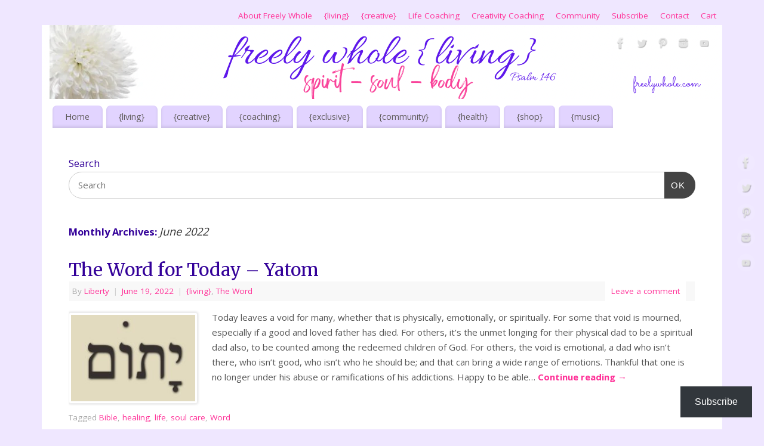

--- FILE ---
content_type: text/html; charset=UTF-8
request_url: https://freelywhole.com/2022/06/
body_size: 17776
content:
<!DOCTYPE html>
<html lang="en-US">
<head>
<meta http-equiv="Content-Type" content="text/html; charset=UTF-8" />
<meta name="viewport" content="width=device-width, user-scalable=yes, initial-scale=1.0, minimum-scale=1.0, maximum-scale=3.0">
<link rel="profile" href="http://gmpg.org/xfn/11" />
<link rel="pingback" href="https://freelywhole.com/xmlrpc.php" />
<meta name='robots' content='noindex, follow' />
<script>window._wca = window._wca || [];</script>

	<!-- This site is optimized with the Yoast SEO plugin v26.7 - https://yoast.com/wordpress/plugins/seo/ -->
	<title>June 2022 - freely whole {living}</title>
	<meta property="og:locale" content="en_US" />
	<meta property="og:type" content="website" />
	<meta property="og:title" content="June 2022 - freely whole {living}" />
	<meta property="og:url" content="https://freelywhole.com/2022/06/" />
	<meta property="og:site_name" content="freely whole {living}" />
	<meta name="twitter:card" content="summary_large_image" />
	<meta name="twitter:site" content="@FreelyWhole" />
	<script type="application/ld+json" class="yoast-schema-graph">{"@context":"https://schema.org","@graph":[{"@type":"CollectionPage","@id":"https://freelywhole.com/2022/06/","url":"https://freelywhole.com/2022/06/","name":"June 2022 - freely whole {living}","isPartOf":{"@id":"https://freelywhole.com/#website"},"primaryImageOfPage":{"@id":"https://freelywhole.com/2022/06/#primaryimage"},"image":{"@id":"https://freelywhole.com/2022/06/#primaryimage"},"thumbnailUrl":"https://freelywhole.com/wp-content/uploads/img_6053.jpg","breadcrumb":{"@id":"https://freelywhole.com/2022/06/#breadcrumb"},"inLanguage":"en-US"},{"@type":"ImageObject","inLanguage":"en-US","@id":"https://freelywhole.com/2022/06/#primaryimage","url":"https://freelywhole.com/wp-content/uploads/img_6053.jpg","contentUrl":"https://freelywhole.com/wp-content/uploads/img_6053.jpg","width":700,"height":487},{"@type":"BreadcrumbList","@id":"https://freelywhole.com/2022/06/#breadcrumb","itemListElement":[{"@type":"ListItem","position":1,"name":"Home","item":"https://freelywhole.com/"},{"@type":"ListItem","position":2,"name":"Archives for June 2022"}]},{"@type":"WebSite","@id":"https://freelywhole.com/#website","url":"https://freelywhole.com/","name":"freely whole {living}","description":"Life! Liberty! Pursuit of Happiness!","publisher":{"@id":"https://freelywhole.com/#/schema/person/8fc359afdef280491f80d7c26d2e317a"},"potentialAction":[{"@type":"SearchAction","target":{"@type":"EntryPoint","urlTemplate":"https://freelywhole.com/?s={search_term_string}"},"query-input":{"@type":"PropertyValueSpecification","valueRequired":true,"valueName":"search_term_string"}}],"inLanguage":"en-US"},{"@type":["Person","Organization"],"@id":"https://freelywhole.com/#/schema/person/8fc359afdef280491f80d7c26d2e317a","name":"Liberty","image":{"@type":"ImageObject","inLanguage":"en-US","@id":"https://freelywhole.com/#/schema/person/image/","url":"https://freelywhole.com/wp-content/uploads/freelywhole-living-sq-e1570169314401.jpg","contentUrl":"https://freelywhole.com/wp-content/uploads/freelywhole-living-sq-e1570169314401.jpg","width":250,"height":250,"caption":"Liberty"},"logo":{"@id":"https://freelywhole.com/#/schema/person/image/"},"description":"Creating beauty from ashes! Life Restoration Coach! Soul Transforming Creativity Coach! Natural Health Coach! Support for Christian women, spirit-soul-body in building a life that is Freely Whole, —particularly but not exclusively post marital abuse, trauma, and divorce. Life! Liberty! Pursuit of Happiness!","sameAs":["http://freelywhole.com","Facebook.com/freelywholecreative","Instagram.com/freelywhole","Pinterest.com/freelywhole","https://x.com/FreelyWhole","YouTube.com/@freelywhole"]}]}</script>
	<!-- / Yoast SEO plugin. -->


<link rel='dns-prefetch' href='//stats.wp.com' />
<link rel='dns-prefetch' href='//fonts.googleapis.com' />
<link rel='dns-prefetch' href='//cdn.openshareweb.com' />
<link rel='dns-prefetch' href='//cdn.shareaholic.net' />
<link rel='dns-prefetch' href='//www.shareaholic.net' />
<link rel='dns-prefetch' href='//analytics.shareaholic.com' />
<link rel='dns-prefetch' href='//recs.shareaholic.com' />
<link rel='dns-prefetch' href='//partner.shareaholic.com' />
<link rel='dns-prefetch' href='//widgets.wp.com' />
<link rel='dns-prefetch' href='//s0.wp.com' />
<link rel='dns-prefetch' href='//0.gravatar.com' />
<link rel='dns-prefetch' href='//1.gravatar.com' />
<link rel='dns-prefetch' href='//2.gravatar.com' />
<link rel="alternate" type="application/rss+xml" title="freely whole {living} &raquo; Feed" href="https://freelywhole.com/feed/" />
<link rel="alternate" type="application/rss+xml" title="freely whole {living} &raquo; Comments Feed" href="https://freelywhole.com/comments/feed/" />
<!-- Shareaholic - https://www.shareaholic.com -->
<link rel='preload' href='//cdn.shareaholic.net/assets/pub/shareaholic.js' as='script'/>
<script data-no-minify='1' data-cfasync='false'>
_SHR_SETTINGS = {"endpoints":{"local_recs_url":"https:\/\/freelywhole.com\/wp-admin\/admin-ajax.php?action=shareaholic_permalink_related","ajax_url":"https:\/\/freelywhole.com\/wp-admin\/admin-ajax.php"},"site_id":"539593f4cfe9dfb262b5e4bf37315df3"};
</script>
<script data-no-minify='1' data-cfasync='false' src='//cdn.shareaholic.net/assets/pub/shareaholic.js' data-shr-siteid='539593f4cfe9dfb262b5e4bf37315df3' async ></script>

<!-- Shareaholic Content Tags -->
<meta name='shareaholic:site_name' content='freely whole {living}' />
<meta name='shareaholic:language' content='en-US' />
<meta name='shareaholic:article_visibility' content='private' />
<meta name='shareaholic:site_id' content='539593f4cfe9dfb262b5e4bf37315df3' />
<meta name='shareaholic:wp_version' content='9.7.13' />

<!-- Shareaholic Content Tags End -->
<style id='wp-img-auto-sizes-contain-inline-css' type='text/css'>
img:is([sizes=auto i],[sizes^="auto," i]){contain-intrinsic-size:3000px 1500px}
/*# sourceURL=wp-img-auto-sizes-contain-inline-css */
</style>

<style id='wp-emoji-styles-inline-css' type='text/css'>

	img.wp-smiley, img.emoji {
		display: inline !important;
		border: none !important;
		box-shadow: none !important;
		height: 1em !important;
		width: 1em !important;
		margin: 0 0.07em !important;
		vertical-align: -0.1em !important;
		background: none !important;
		padding: 0 !important;
	}
/*# sourceURL=wp-emoji-styles-inline-css */
</style>
<link rel='stylesheet' id='wp-block-library-css' href='https://freelywhole.com/wp-includes/css/dist/block-library/style.min.css?ver=6.9' type='text/css' media='all' />
<style id='wp-block-list-inline-css' type='text/css'>
ol,ul{box-sizing:border-box}:root :where(.wp-block-list.has-background){padding:1.25em 2.375em}
/*# sourceURL=https://freelywhole.com/wp-includes/blocks/list/style.min.css */
</style>
<style id='wp-block-paragraph-inline-css' type='text/css'>
.is-small-text{font-size:.875em}.is-regular-text{font-size:1em}.is-large-text{font-size:2.25em}.is-larger-text{font-size:3em}.has-drop-cap:not(:focus):first-letter{float:left;font-size:8.4em;font-style:normal;font-weight:100;line-height:.68;margin:.05em .1em 0 0;text-transform:uppercase}body.rtl .has-drop-cap:not(:focus):first-letter{float:none;margin-left:.1em}p.has-drop-cap.has-background{overflow:hidden}:root :where(p.has-background){padding:1.25em 2.375em}:where(p.has-text-color:not(.has-link-color)) a{color:inherit}p.has-text-align-left[style*="writing-mode:vertical-lr"],p.has-text-align-right[style*="writing-mode:vertical-rl"]{rotate:180deg}
/*# sourceURL=https://freelywhole.com/wp-includes/blocks/paragraph/style.min.css */
</style>
<style id='global-styles-inline-css' type='text/css'>
:root{--wp--preset--aspect-ratio--square: 1;--wp--preset--aspect-ratio--4-3: 4/3;--wp--preset--aspect-ratio--3-4: 3/4;--wp--preset--aspect-ratio--3-2: 3/2;--wp--preset--aspect-ratio--2-3: 2/3;--wp--preset--aspect-ratio--16-9: 16/9;--wp--preset--aspect-ratio--9-16: 9/16;--wp--preset--color--black: #000000;--wp--preset--color--cyan-bluish-gray: #abb8c3;--wp--preset--color--white: #ffffff;--wp--preset--color--pale-pink: #f78da7;--wp--preset--color--vivid-red: #cf2e2e;--wp--preset--color--luminous-vivid-orange: #ff6900;--wp--preset--color--luminous-vivid-amber: #fcb900;--wp--preset--color--light-green-cyan: #7bdcb5;--wp--preset--color--vivid-green-cyan: #00d084;--wp--preset--color--pale-cyan-blue: #8ed1fc;--wp--preset--color--vivid-cyan-blue: #0693e3;--wp--preset--color--vivid-purple: #9b51e0;--wp--preset--gradient--vivid-cyan-blue-to-vivid-purple: linear-gradient(135deg,rgb(6,147,227) 0%,rgb(155,81,224) 100%);--wp--preset--gradient--light-green-cyan-to-vivid-green-cyan: linear-gradient(135deg,rgb(122,220,180) 0%,rgb(0,208,130) 100%);--wp--preset--gradient--luminous-vivid-amber-to-luminous-vivid-orange: linear-gradient(135deg,rgb(252,185,0) 0%,rgb(255,105,0) 100%);--wp--preset--gradient--luminous-vivid-orange-to-vivid-red: linear-gradient(135deg,rgb(255,105,0) 0%,rgb(207,46,46) 100%);--wp--preset--gradient--very-light-gray-to-cyan-bluish-gray: linear-gradient(135deg,rgb(238,238,238) 0%,rgb(169,184,195) 100%);--wp--preset--gradient--cool-to-warm-spectrum: linear-gradient(135deg,rgb(74,234,220) 0%,rgb(151,120,209) 20%,rgb(207,42,186) 40%,rgb(238,44,130) 60%,rgb(251,105,98) 80%,rgb(254,248,76) 100%);--wp--preset--gradient--blush-light-purple: linear-gradient(135deg,rgb(255,206,236) 0%,rgb(152,150,240) 100%);--wp--preset--gradient--blush-bordeaux: linear-gradient(135deg,rgb(254,205,165) 0%,rgb(254,45,45) 50%,rgb(107,0,62) 100%);--wp--preset--gradient--luminous-dusk: linear-gradient(135deg,rgb(255,203,112) 0%,rgb(199,81,192) 50%,rgb(65,88,208) 100%);--wp--preset--gradient--pale-ocean: linear-gradient(135deg,rgb(255,245,203) 0%,rgb(182,227,212) 50%,rgb(51,167,181) 100%);--wp--preset--gradient--electric-grass: linear-gradient(135deg,rgb(202,248,128) 0%,rgb(113,206,126) 100%);--wp--preset--gradient--midnight: linear-gradient(135deg,rgb(2,3,129) 0%,rgb(40,116,252) 100%);--wp--preset--font-size--small: 13px;--wp--preset--font-size--medium: 20px;--wp--preset--font-size--large: 36px;--wp--preset--font-size--x-large: 42px;--wp--preset--spacing--20: 0.44rem;--wp--preset--spacing--30: 0.67rem;--wp--preset--spacing--40: 1rem;--wp--preset--spacing--50: 1.5rem;--wp--preset--spacing--60: 2.25rem;--wp--preset--spacing--70: 3.38rem;--wp--preset--spacing--80: 5.06rem;--wp--preset--shadow--natural: 6px 6px 9px rgba(0, 0, 0, 0.2);--wp--preset--shadow--deep: 12px 12px 50px rgba(0, 0, 0, 0.4);--wp--preset--shadow--sharp: 6px 6px 0px rgba(0, 0, 0, 0.2);--wp--preset--shadow--outlined: 6px 6px 0px -3px rgb(255, 255, 255), 6px 6px rgb(0, 0, 0);--wp--preset--shadow--crisp: 6px 6px 0px rgb(0, 0, 0);}:where(.is-layout-flex){gap: 0.5em;}:where(.is-layout-grid){gap: 0.5em;}body .is-layout-flex{display: flex;}.is-layout-flex{flex-wrap: wrap;align-items: center;}.is-layout-flex > :is(*, div){margin: 0;}body .is-layout-grid{display: grid;}.is-layout-grid > :is(*, div){margin: 0;}:where(.wp-block-columns.is-layout-flex){gap: 2em;}:where(.wp-block-columns.is-layout-grid){gap: 2em;}:where(.wp-block-post-template.is-layout-flex){gap: 1.25em;}:where(.wp-block-post-template.is-layout-grid){gap: 1.25em;}.has-black-color{color: var(--wp--preset--color--black) !important;}.has-cyan-bluish-gray-color{color: var(--wp--preset--color--cyan-bluish-gray) !important;}.has-white-color{color: var(--wp--preset--color--white) !important;}.has-pale-pink-color{color: var(--wp--preset--color--pale-pink) !important;}.has-vivid-red-color{color: var(--wp--preset--color--vivid-red) !important;}.has-luminous-vivid-orange-color{color: var(--wp--preset--color--luminous-vivid-orange) !important;}.has-luminous-vivid-amber-color{color: var(--wp--preset--color--luminous-vivid-amber) !important;}.has-light-green-cyan-color{color: var(--wp--preset--color--light-green-cyan) !important;}.has-vivid-green-cyan-color{color: var(--wp--preset--color--vivid-green-cyan) !important;}.has-pale-cyan-blue-color{color: var(--wp--preset--color--pale-cyan-blue) !important;}.has-vivid-cyan-blue-color{color: var(--wp--preset--color--vivid-cyan-blue) !important;}.has-vivid-purple-color{color: var(--wp--preset--color--vivid-purple) !important;}.has-black-background-color{background-color: var(--wp--preset--color--black) !important;}.has-cyan-bluish-gray-background-color{background-color: var(--wp--preset--color--cyan-bluish-gray) !important;}.has-white-background-color{background-color: var(--wp--preset--color--white) !important;}.has-pale-pink-background-color{background-color: var(--wp--preset--color--pale-pink) !important;}.has-vivid-red-background-color{background-color: var(--wp--preset--color--vivid-red) !important;}.has-luminous-vivid-orange-background-color{background-color: var(--wp--preset--color--luminous-vivid-orange) !important;}.has-luminous-vivid-amber-background-color{background-color: var(--wp--preset--color--luminous-vivid-amber) !important;}.has-light-green-cyan-background-color{background-color: var(--wp--preset--color--light-green-cyan) !important;}.has-vivid-green-cyan-background-color{background-color: var(--wp--preset--color--vivid-green-cyan) !important;}.has-pale-cyan-blue-background-color{background-color: var(--wp--preset--color--pale-cyan-blue) !important;}.has-vivid-cyan-blue-background-color{background-color: var(--wp--preset--color--vivid-cyan-blue) !important;}.has-vivid-purple-background-color{background-color: var(--wp--preset--color--vivid-purple) !important;}.has-black-border-color{border-color: var(--wp--preset--color--black) !important;}.has-cyan-bluish-gray-border-color{border-color: var(--wp--preset--color--cyan-bluish-gray) !important;}.has-white-border-color{border-color: var(--wp--preset--color--white) !important;}.has-pale-pink-border-color{border-color: var(--wp--preset--color--pale-pink) !important;}.has-vivid-red-border-color{border-color: var(--wp--preset--color--vivid-red) !important;}.has-luminous-vivid-orange-border-color{border-color: var(--wp--preset--color--luminous-vivid-orange) !important;}.has-luminous-vivid-amber-border-color{border-color: var(--wp--preset--color--luminous-vivid-amber) !important;}.has-light-green-cyan-border-color{border-color: var(--wp--preset--color--light-green-cyan) !important;}.has-vivid-green-cyan-border-color{border-color: var(--wp--preset--color--vivid-green-cyan) !important;}.has-pale-cyan-blue-border-color{border-color: var(--wp--preset--color--pale-cyan-blue) !important;}.has-vivid-cyan-blue-border-color{border-color: var(--wp--preset--color--vivid-cyan-blue) !important;}.has-vivid-purple-border-color{border-color: var(--wp--preset--color--vivid-purple) !important;}.has-vivid-cyan-blue-to-vivid-purple-gradient-background{background: var(--wp--preset--gradient--vivid-cyan-blue-to-vivid-purple) !important;}.has-light-green-cyan-to-vivid-green-cyan-gradient-background{background: var(--wp--preset--gradient--light-green-cyan-to-vivid-green-cyan) !important;}.has-luminous-vivid-amber-to-luminous-vivid-orange-gradient-background{background: var(--wp--preset--gradient--luminous-vivid-amber-to-luminous-vivid-orange) !important;}.has-luminous-vivid-orange-to-vivid-red-gradient-background{background: var(--wp--preset--gradient--luminous-vivid-orange-to-vivid-red) !important;}.has-very-light-gray-to-cyan-bluish-gray-gradient-background{background: var(--wp--preset--gradient--very-light-gray-to-cyan-bluish-gray) !important;}.has-cool-to-warm-spectrum-gradient-background{background: var(--wp--preset--gradient--cool-to-warm-spectrum) !important;}.has-blush-light-purple-gradient-background{background: var(--wp--preset--gradient--blush-light-purple) !important;}.has-blush-bordeaux-gradient-background{background: var(--wp--preset--gradient--blush-bordeaux) !important;}.has-luminous-dusk-gradient-background{background: var(--wp--preset--gradient--luminous-dusk) !important;}.has-pale-ocean-gradient-background{background: var(--wp--preset--gradient--pale-ocean) !important;}.has-electric-grass-gradient-background{background: var(--wp--preset--gradient--electric-grass) !important;}.has-midnight-gradient-background{background: var(--wp--preset--gradient--midnight) !important;}.has-small-font-size{font-size: var(--wp--preset--font-size--small) !important;}.has-medium-font-size{font-size: var(--wp--preset--font-size--medium) !important;}.has-large-font-size{font-size: var(--wp--preset--font-size--large) !important;}.has-x-large-font-size{font-size: var(--wp--preset--font-size--x-large) !important;}
/*# sourceURL=global-styles-inline-css */
</style>

<style id='classic-theme-styles-inline-css' type='text/css'>
/*! This file is auto-generated */
.wp-block-button__link{color:#fff;background-color:#32373c;border-radius:9999px;box-shadow:none;text-decoration:none;padding:calc(.667em + 2px) calc(1.333em + 2px);font-size:1.125em}.wp-block-file__button{background:#32373c;color:#fff;text-decoration:none}
/*# sourceURL=/wp-includes/css/classic-themes.min.css */
</style>
<link rel='stylesheet' id='woocommerce-layout-css' href='https://freelywhole.com/wp-content/plugins/woocommerce/assets/css/woocommerce-layout.css?ver=10.4.3' type='text/css' media='all' />
<style id='woocommerce-layout-inline-css' type='text/css'>

	.infinite-scroll .woocommerce-pagination {
		display: none;
	}
/*# sourceURL=woocommerce-layout-inline-css */
</style>
<link rel='stylesheet' id='woocommerce-smallscreen-css' href='https://freelywhole.com/wp-content/plugins/woocommerce/assets/css/woocommerce-smallscreen.css?ver=10.4.3' type='text/css' media='only screen and (max-width: 768px)' />
<link rel='stylesheet' id='woocommerce-general-css' href='https://freelywhole.com/wp-content/plugins/woocommerce/assets/css/woocommerce.css?ver=10.4.3' type='text/css' media='all' />
<style id='woocommerce-inline-inline-css' type='text/css'>
.woocommerce form .form-row .required { visibility: visible; }
/*# sourceURL=woocommerce-inline-inline-css */
</style>
<link rel='stylesheet' id='mantra-style-css' href='https://freelywhole.com/wp-content/themes/mantra/style.css?ver=3.3.3' type='text/css' media='all' />
<style id='mantra-style-inline-css' type='text/css'>
 #wrapper { max-width: 1140px; } #content { width: 100%; max-width:800px; max-width: calc( 100% - 340px ); } #content { max-width:1140px; margin-top:0; } html { font-size:15px; } #bg_image { display:block; margin:0 auto; } #access ul li { background-color:#e2d4ff} #primary { background-color:#e2d4ff} body, input, textarea {font-family:"Open Sans"; } #content h1.entry-title a, #content h2.entry-title a, #content h1.entry-title, #content h2.entry-title, #front-text1 h2, #front-text2 h2 {font-family: "Merriweather"; } .widget-area {font-family:"Open Sans"; } .entry-content h1, .entry-content h2, .entry-content h3, .entry-content h4, .entry-content h5, .entry-content h6 {font-family:"Merriweather"; } article.post, article.page { padding-bottom:10px;border-bottom:3px solid #EEE } .nocomments, .nocomments2 {display:none;} .comments-link span { display:none;} #header-container > div { margin-top:30px; } #header-container > div { margin-left:30px; } body { background-color:#efe7ff !important; } #header { background-color:#FFFFFF; } #footer { background-color:#222222; } #footer2 { background-color:#e2d4ff; } #site-title span a { color:#0D85CC; } #site-description { color:#999999; } #content, .column-text, #front-text3, #front-text4 { color:#555555 ;} .widget-area a:link, .widget-area a:visited, a:link, a:visited ,#searchform #s:hover, #container #s:hover, #access a:hover, #wp-calendar tbody td a, #site-info a, #site-copyright a, #access li:hover > a, #access ul ul:hover > a { color:#FF3399; } a:hover, .entry-meta a:hover, .entry-utility a:hover, .widget-area a:hover { color:#efe7ff; } #content .entry-title a, #content .entry-title, #content h1, #content h2, #content h3, #content h4, #content h5, #content h6 { color:#330099; } #content .entry-title a:hover { color:#FF3399; } .widget-title { background-color:#330099; } .widget-title { color:#FFFFFF; } #footer-widget-area .widget-title { color:#FFFFFF; } #footer-widget-area a { color:#FFFFFF; } #footer-widget-area a:hover { color:#888888; } body .wp-caption { background-image:url(https://freelywhole.com/wp-content/themes/mantra/resources/images/pins/Pin2.png); } .entry-content p:not(:last-child), .entry-content ul, .entry-summary ul, .entry-content ol, .entry-summary ol { margin-bottom:1.5em;} .entry-meta .entry-time { display:none; } #branding { height:125px ;} 
/* Mantra Custom CSS */
/*# sourceURL=mantra-style-inline-css */
</style>
<link rel='stylesheet' id='mantra-googlefont-css' href='//fonts.googleapis.com/css?family=Open+Sans%3A400%2C700&#038;ver=6.9' type='text/css' media='all' />
<link rel='stylesheet' id='mantra-googlefont-title-css' href='//fonts.googleapis.com/css?family=Merriweather%3A400%2C700&#038;ver=6.9' type='text/css' media='all' />
<link rel='stylesheet' id='mantra-googlefont-side-css' href='//fonts.googleapis.com/css?family=Open+Sans%3A400%2C700&#038;ver=6.9' type='text/css' media='all' />
<link rel='stylesheet' id='mantra-googlefont-headings-css' href='//fonts.googleapis.com/css?family=Merriweather%3A400%2C700&#038;ver=6.9' type='text/css' media='all' />
<link rel='stylesheet' id='mantra-mobile-css' href='https://freelywhole.com/wp-content/themes/mantra/resources/css/style-mobile.css?ver=3.3.3' type='text/css' media='all' />
<link rel='stylesheet' id='subscribe-floating-button-css-css' href='https://freelywhole.com/wp-content/plugins/jetpack/modules/subscriptions/subscribe-floating-button/subscribe-floating-button.css?ver=15.4' type='text/css' media='all' />
<link rel='stylesheet' id='jetpack_likes-css' href='https://freelywhole.com/wp-content/plugins/jetpack/modules/likes/style.css?ver=15.4' type='text/css' media='all' />
<link rel='stylesheet' id='jetpack-subscriptions-css' href='https://freelywhole.com/wp-content/plugins/jetpack/_inc/build/subscriptions/subscriptions.min.css?ver=15.4' type='text/css' media='all' />
<script type="text/javascript" src="https://freelywhole.com/wp-includes/js/jquery/jquery.min.js?ver=3.7.1" id="jquery-core-js"></script>
<script type="text/javascript" src="https://freelywhole.com/wp-includes/js/jquery/jquery-migrate.min.js?ver=3.4.1" id="jquery-migrate-js"></script>
<script type="text/javascript" src="https://freelywhole.com/wp-content/plugins/woocommerce/assets/js/jquery-blockui/jquery.blockUI.min.js?ver=2.7.0-wc.10.4.3" id="wc-jquery-blockui-js" defer="defer" data-wp-strategy="defer"></script>
<script type="text/javascript" id="wc-add-to-cart-js-extra">
/* <![CDATA[ */
var wc_add_to_cart_params = {"ajax_url":"/wp-admin/admin-ajax.php","wc_ajax_url":"/?wc-ajax=%%endpoint%%","i18n_view_cart":"View cart","cart_url":"https://freelywhole.com/cart/","is_cart":"","cart_redirect_after_add":"no"};
//# sourceURL=wc-add-to-cart-js-extra
/* ]]> */
</script>
<script type="text/javascript" src="https://freelywhole.com/wp-content/plugins/woocommerce/assets/js/frontend/add-to-cart.min.js?ver=10.4.3" id="wc-add-to-cart-js" defer="defer" data-wp-strategy="defer"></script>
<script type="text/javascript" src="https://freelywhole.com/wp-content/plugins/woocommerce/assets/js/js-cookie/js.cookie.min.js?ver=2.1.4-wc.10.4.3" id="wc-js-cookie-js" defer="defer" data-wp-strategy="defer"></script>
<script type="text/javascript" id="woocommerce-js-extra">
/* <![CDATA[ */
var woocommerce_params = {"ajax_url":"/wp-admin/admin-ajax.php","wc_ajax_url":"/?wc-ajax=%%endpoint%%","i18n_password_show":"Show password","i18n_password_hide":"Hide password"};
//# sourceURL=woocommerce-js-extra
/* ]]> */
</script>
<script type="text/javascript" src="https://freelywhole.com/wp-content/plugins/woocommerce/assets/js/frontend/woocommerce.min.js?ver=10.4.3" id="woocommerce-js" defer="defer" data-wp-strategy="defer"></script>
<script type="text/javascript" id="WCPAY_ASSETS-js-extra">
/* <![CDATA[ */
var wcpayAssets = {"url":"https://freelywhole.com/wp-content/plugins/woocommerce-payments/dist/"};
//# sourceURL=WCPAY_ASSETS-js-extra
/* ]]> */
</script>
<script type="text/javascript" id="mantra-frontend-js-extra">
/* <![CDATA[ */
var mantra_options = {"responsive":"1","image_class":"imageTwo","equalize_sidebars":"1"};
//# sourceURL=mantra-frontend-js-extra
/* ]]> */
</script>
<script type="text/javascript" src="https://freelywhole.com/wp-content/themes/mantra/resources/js/frontend.js?ver=3.3.3" id="mantra-frontend-js"></script>
<script type="text/javascript" src="https://stats.wp.com/s-202604.js" id="woocommerce-analytics-js" defer="defer" data-wp-strategy="defer"></script>
<link rel="https://api.w.org/" href="https://freelywhole.com/wp-json/" /><link rel="EditURI" type="application/rsd+xml" title="RSD" href="https://freelywhole.com/xmlrpc.php?rsd" />
<meta name="generator" content="WordPress 6.9" />
<meta name="generator" content="WooCommerce 10.4.3" />
	<style>img#wpstats{display:none}</style>
		<!--[if lte IE 8]> <style type="text/css" media="screen"> #access ul li, .edit-link a , #footer-widget-area .widget-title, .entry-meta,.entry-meta .comments-link, .short-button-light, .short-button-dark ,.short-button-color ,blockquote { position:relative; behavior: url(https://freelywhole.com/wp-content/themes/mantra/resources/js/PIE/PIE.php); } #access ul ul { -pie-box-shadow:0px 5px 5px #999; } #access ul li.current_page_item, #access ul li.current-menu-item , #access ul li ,#access ul ul ,#access ul ul li, .commentlist li.comment ,.commentlist .avatar, .nivo-caption, .theme-default .nivoSlider { behavior: url(https://freelywhole.com/wp-content/themes/mantra/resources/js/PIE/PIE.php); } </style> <![endif]-->	<noscript><style>.woocommerce-product-gallery{ opacity: 1 !important; }</style></noscript>
	<link rel="icon" href="https://freelywhole.com/wp-content/uploads/cropped-FW-living-profile-32x32.png" sizes="32x32" />
<link rel="icon" href="https://freelywhole.com/wp-content/uploads/cropped-FW-living-profile-192x192.png" sizes="192x192" />
<link rel="apple-touch-icon" href="https://freelywhole.com/wp-content/uploads/cropped-FW-living-profile-180x180.png" />
<meta name="msapplication-TileImage" content="https://freelywhole.com/wp-content/uploads/cropped-FW-living-profile-270x270.png" />
<!--[if lt IE 9]>
	<script>
	document.createElement('header');
	document.createElement('nav');
	document.createElement('section');
	document.createElement('article');
	document.createElement('aside');
	document.createElement('footer');
	document.createElement('hgroup');
	</script>
	<![endif]--> <link rel='stylesheet' id='wc-blocks-style-css' href='https://freelywhole.com/wp-content/plugins/woocommerce/assets/client/blocks/wc-blocks.css?ver=wc-10.4.3' type='text/css' media='all' />
<link rel='stylesheet' id='jetpack-block-subscriptions-css' href='https://freelywhole.com/wp-content/plugins/jetpack/_inc/blocks/subscriptions/view.css?minify=false&#038;ver=15.4' type='text/css' media='all' />
</head>
<body class="archive date wp-theme-mantra theme-mantra woocommerce-no-js mantra-image-two mantra-caption-light mantra-hratio-0 mantra-no-sidebar mantra-menu-left">
	    <div id="toTop"><i class="crycon-back2top"></i> </div>
		
<div id="wrapper" class="hfeed">

<nav class="topmenu"><ul id="menu-very-top" class="menu"><li id="menu-item-2019" class="menu-item menu-item-type-post_type menu-item-object-page menu-item-2019"><a href="https://freelywhole.com/about/">About Freely Whole</a></li>
<li id="menu-item-2129" class="menu-item menu-item-type-taxonomy menu-item-object-category menu-item-2129"><a href="https://freelywhole.com/category/living/">{living}</a></li>
<li id="menu-item-2101" class="menu-item menu-item-type-taxonomy menu-item-object-category menu-item-2101"><a href="https://freelywhole.com/category/creative/">{creative}</a></li>
<li id="menu-item-2103" class="menu-item menu-item-type-post_type menu-item-object-page menu-item-2103"><a href="https://freelywhole.com/coaching/">Life Coaching</a></li>
<li id="menu-item-2102" class="menu-item menu-item-type-post_type menu-item-object-page menu-item-2102"><a href="https://freelywhole.com/creativity-coaching/">Creativity Coaching</a></li>
<li id="menu-item-2104" class="menu-item menu-item-type-post_type menu-item-object-page menu-item-2104"><a href="https://freelywhole.com/community/">Community</a></li>
<li id="menu-item-2018" class="menu-item menu-item-type-post_type menu-item-object-page menu-item-2018"><a href="https://freelywhole.com/subscribe/">Subscribe</a></li>
<li id="menu-item-2013" class="menu-item menu-item-type-post_type menu-item-object-page menu-item-2013"><a href="https://freelywhole.com/?page_id=2009">Contact</a></li>
<li id="menu-item-1997" class="menu-item menu-item-type-post_type menu-item-object-page menu-item-1997"><a href="https://freelywhole.com/cart/">Cart</a></li>
</ul></nav>
<header id="header">

		<div id="masthead">

			<div id="branding" role="banner" >

				<img id="bg_image" alt="freely whole {living}" title="freely whole {living}" src="https://freelywhole.com/wp-content/uploads/cropped-freely-whole-living-2.png" />
	<div id="header-container">

				<a href="https://freelywhole.com/" id="linky"></a>
				<div class="socials" id="sheader">
	
			<a target="_blank" rel="nofollow" href="https://www.facebook.com/freelywhole" class="socialicons social-Facebook" title="Facebook">
				<img alt="Facebook" src="https://freelywhole.com/wp-content/themes/mantra/resources/images/socials/Facebook.png" />
			</a>
            
			<a target="_blank" rel="nofollow" href="https://twitter.com/FreelyWhole" class="socialicons social-Twitter" title="Twitter">
				<img alt="Twitter" src="https://freelywhole.com/wp-content/themes/mantra/resources/images/socials/Twitter.png" />
			</a>
            
			<a target="_blank" rel="nofollow" href="https://pin.it/5O1Ri8ZC8" class="socialicons social-Pinterest" title="Pinterest">
				<img alt="Pinterest" src="https://freelywhole.com/wp-content/themes/mantra/resources/images/socials/Pinterest.png" />
			</a>
            
			<a target="_blank" rel="nofollow" href="https://www.instagram.com/freelywhole" class="socialicons social-Instagram" title="Instagram">
				<img alt="Instagram" src="https://freelywhole.com/wp-content/themes/mantra/resources/images/socials/Instagram.png" />
			</a>
            
			<a target="_blank" rel="nofollow" href="https://youtube.com/@freelywhole" class="socialicons social-YouTube" title="YouTube">
				<img alt="YouTube" src="https://freelywhole.com/wp-content/themes/mantra/resources/images/socials/YouTube.png" />
			</a>
            	</div>
		</div> <!-- #header-container -->
					<div style="clear:both;"></div>

			</div><!-- #branding -->

            <a id="nav-toggle"><span>&nbsp; Menu</span></a>
			<nav id="access" class="jssafe" role="navigation">

					<div class="skip-link screen-reader-text"><a href="#content" title="Skip to content">Skip to content</a></div>
	<div class="menu"><ul id="prime_nav" class="menu"><li id="menu-item-62" class="menu-item menu-item-type-custom menu-item-object-custom menu-item-home menu-item-62"><a href="http://freelywhole.com/">Home</a></li>
<li id="menu-item-63" class="menu-item menu-item-type-taxonomy menu-item-object-category menu-item-has-children menu-item-63"><a href="https://freelywhole.com/category/living/">{living}</a>
<ul class="sub-menu">
	<li id="menu-item-3398" class="menu-item menu-item-type-post_type menu-item-object-page menu-item-3398"><a href="https://freelywhole.com/safety-exit-plan-2/">Safety – Exit Plan</a></li>
</ul>
</li>
<li id="menu-item-69" class="menu-item menu-item-type-taxonomy menu-item-object-category menu-item-69"><a href="https://freelywhole.com/category/creative/">{creative}</a></li>
<li id="menu-item-1984" class="menu-item menu-item-type-custom menu-item-object-custom menu-item-has-children menu-item-1984"><a href="https://Freelywhole.com/coaching">{coaching}</a>
<ul class="sub-menu">
	<li id="menu-item-1542" class="menu-item menu-item-type-post_type menu-item-object-page menu-item-1542"><a href="https://freelywhole.com/coaching/">{recovery coaching}</a></li>
	<li id="menu-item-1981" class="menu-item menu-item-type-post_type menu-item-object-page menu-item-1981"><a href="https://freelywhole.com/creativity-coaching/">{creativity coaching}</a></li>
</ul>
</li>
<li id="menu-item-2697" class="menu-item menu-item-type-post_type menu-item-object-page menu-item-has-children menu-item-2697"><a href="https://freelywhole.com/membership-levels/">{exclusive}</a>
<ul class="sub-menu">
	<li id="menu-item-2812" class="menu-item menu-item-type-post_type menu-item-object-page menu-item-2812"><a href="https://freelywhole.com/membership-freebies/">Membership Freebies</a></li>
</ul>
</li>
<li id="menu-item-1067" class="menu-item menu-item-type-post_type menu-item-object-page menu-item-1067"><a href="https://freelywhole.com/community/">{community}</a></li>
<li id="menu-item-1142" class="menu-item menu-item-type-custom menu-item-object-custom menu-item-has-children menu-item-1142"><a href="http://my.doterra.com/GodsScents">{health}</a>
<ul class="sub-menu">
	<li id="menu-item-1196" class="menu-item menu-item-type-custom menu-item-object-custom menu-item-1196"><a href="https://freelyeatwhole.com">{healthy eating}</a></li>
	<li id="menu-item-1583" class="menu-item menu-item-type-custom menu-item-object-custom menu-item-1583"><a href="http://GodsScents.com">{essential oils &#038; more}</a></li>
</ul>
</li>
<li id="menu-item-665" class="menu-item menu-item-type-post_type menu-item-object-page menu-item-665"><a href="https://freelywhole.com/shop/">{shop}</a></li>
<li id="menu-item-1141" class="menu-item menu-item-type-post_type menu-item-object-page menu-item-1141"><a href="https://freelywhole.com/music/">{music}</a></li>
</ul></div>
			</nav><!-- #access -->

		</div><!-- #masthead -->

	<div style="clear:both;"> </div>

</header><!-- #header -->
<div id="main" class="main">
	<div  id="forbottom" >
			<div class="socials" id="smenur">
	
			<a target="_blank" rel="nofollow" href="https://www.facebook.com/freelywhole" class="socialicons social-Facebook" title="Facebook">
				<img alt="Facebook" src="https://freelywhole.com/wp-content/themes/mantra/resources/images/socials/Facebook.png" />
			</a>
            
			<a target="_blank" rel="nofollow" href="https://twitter.com/FreelyWhole" class="socialicons social-Twitter" title="Twitter">
				<img alt="Twitter" src="https://freelywhole.com/wp-content/themes/mantra/resources/images/socials/Twitter.png" />
			</a>
            
			<a target="_blank" rel="nofollow" href="https://pin.it/5O1Ri8ZC8" class="socialicons social-Pinterest" title="Pinterest">
				<img alt="Pinterest" src="https://freelywhole.com/wp-content/themes/mantra/resources/images/socials/Pinterest.png" />
			</a>
            
			<a target="_blank" rel="nofollow" href="https://www.instagram.com/freelywhole" class="socialicons social-Instagram" title="Instagram">
				<img alt="Instagram" src="https://freelywhole.com/wp-content/themes/mantra/resources/images/socials/Instagram.png" />
			</a>
            
			<a target="_blank" rel="nofollow" href="https://youtube.com/@freelywhole" class="socialicons social-YouTube" title="YouTube">
				<img alt="YouTube" src="https://freelywhole.com/wp-content/themes/mantra/resources/images/socials/YouTube.png" />
			</a>
            	</div>
	
		<div style="clear:both;"> </div>

		
		<section id="container">
			<div id="content" role="main">

					<ul class="yoyo">
			<li id="search-3" class="widget-container widget_search"><h3 class="widget-title">Search</h3><form method="get" id="searchform" action="https://freelywhole.com/">
	<label>
		<span class="screen-reader-text">Search for:</span>
		<input type="search" class="s" placeholder="Search" value="" name="s" />
	</label>
	<button type="submit" class="searchsubmit"><span class="screen-reader-text">Search</span>OK</button>
</form>
</li>		</ul>
	
			
				<header class="page-header">
					<h1 class="page-title">
													Monthly Archives: <span>June 2022</span>											</h1>
				</header>

				
								
					
	<article id="post-1038" class="post-1038 post type-post status-publish format-standard has-post-thumbnail hentry category-living category-the-word tag-bible tag-healing tag-life tag-soul-care tag-word">
		<header class="entry-header">	
			<h2 class="entry-title">
				<a href="https://freelywhole.com/the-word-for-today-yatom/" title="Permalink to The Word for Today &#8211; Yatom" rel="bookmark">
					The Word for Today &#8211; Yatom				</a>
			</h2>
						<div class="entry-meta">
				 <span class="author vcard" > By  <a class="url fn n" rel="author" href="https://freelywhole.com/author/worship4him/" title="View all posts by Liberty">Liberty</a> <span class="bl_sep">|</span></span>  <time class="onDate date published" datetime="2022-06-19T15:01:27-05:00"> <a href="https://freelywhole.com/the-word-for-today-yatom/" title="3:01 pm" rel="bookmark"><span class="entry-date">June 19, 2022</span> <span class="entry-time"> - 3:01 pm</span></a> </time><span class="bl_sep">|</span><time class="updated"  datetime="2022-06-19T15:01:27-05:00">June 19, 2022</time> <span class="bl_categ"> <a href="https://freelywhole.com/category/living/" rel="tag">{living}</a>, <a href="https://freelywhole.com/category/the-word/" rel="tag">The Word</a> </span>  							<div class="comments-link">
				<a href="https://freelywhole.com/the-word-for-today-yatom/#respond">Leave a comment</a>			</div>
						</div><!-- .entry-meta -->
			
		
		</header><!-- .entry-header -->
						
												<div class="entry-summary">
						<a class="post-thumbnail-link" href="https://freelywhole.com/the-word-for-today-yatom/" title="The Word for Today - Yatom"><img width="216" height="150" src="https://freelywhole.com/wp-content/uploads/img_6053-216x150.jpg" class="alignleft post-thumbnail wp-post-image" alt="" decoding="async" srcset="https://freelywhole.com/wp-content/uploads/img_6053-216x150.jpg 216w, https://freelywhole.com/wp-content/uploads/img_6053-600x417.jpg 600w, https://freelywhole.com/wp-content/uploads/img_6053-400x278.jpg 400w, https://freelywhole.com/wp-content/uploads/img_6053-640x445.jpg 640w, https://freelywhole.com/wp-content/uploads/img_6053-150x104.jpg 150w, https://freelywhole.com/wp-content/uploads/img_6053.jpg 700w" sizes="(max-width: 216px) 100vw, 216px" /></a>						<div style='display:none;' class='shareaholic-canvas' data-app='share_buttons' data-title='The Word for Today - Yatom' data-link='https://freelywhole.com/the-word-for-today-yatom/' data-app-id-name='category_above_content'></div><p>Today leaves a void for many, whether that is physically, emotionally, or spiritually. For some that void is mourned, especially if a good and loved father has died. For others, it’s the unmet longing for their physical dad to be a spiritual dad also, to be counted among the redeemed children of God. For others, the void is emotional, a dad who isn’t there, who isn’t good, who isn’t who he should be; and that can bring a wide range of emotions. Thankful that one is no longer under his abuse or ramifications of his addictions. Happy to be able&#8230; <a class="continue-reading-link" href="https://freelywhole.com/the-word-for-today-yatom/"> Continue reading <span class="meta-nav">&rarr; </span></a></p>
<div style='display:none;' class='shareaholic-canvas' data-app='share_buttons' data-title='The Word for Today - Yatom' data-link='https://freelywhole.com/the-word-for-today-yatom/' data-app-id-name='category_below_content'></div><div style='display:none;' class='shareaholic-canvas' data-app='recommendations' data-title='The Word for Today - Yatom' data-link='https://freelywhole.com/the-word-for-today-yatom/' data-app-id-name='category_below_content'></div>						</div><!-- .entry-summary -->
									
				<footer class="entry-meta2">
		<span class="bl_tagg">Tagged <a href="https://freelywhole.com/tag/bible/" rel="tag">Bible</a>, <a href="https://freelywhole.com/tag/healing/" rel="tag">healing</a>, <a href="https://freelywhole.com/tag/life/" rel="tag">life</a>, <a href="https://freelywhole.com/tag/soul-care/" rel="tag">soul care</a>, <a href="https://freelywhole.com/tag/word/" rel="tag">Word</a></span>
 									</footer><!-- #entry-meta -->

	</article><!-- #post-1038 -->
	
	

				
					
	<article id="post-1005" class="post-1005 post type-post status-publish format-standard has-post-thumbnail hentry category-creative category-living category-the-word tag-bible tag-bible-journaling tag-creativity tag-soul-care tag-word">
		<header class="entry-header">	
			<h2 class="entry-title">
				<a href="https://freelywhole.com/mixed-media-bible-journaling-john-15/" title="Permalink to Mixed Media Bible Journaling &#8211; John 15" rel="bookmark">
					Mixed Media Bible Journaling &#8211; John 15				</a>
			</h2>
						<div class="entry-meta">
				 <span class="author vcard" > By  <a class="url fn n" rel="author" href="https://freelywhole.com/author/worship4him/" title="View all posts by Liberty">Liberty</a> <span class="bl_sep">|</span></span>  <time class="onDate date published" datetime="2022-06-17T11:05:00-05:00"> <a href="https://freelywhole.com/mixed-media-bible-journaling-john-15/" title="11:05 am" rel="bookmark"><span class="entry-date">June 17, 2022</span> <span class="entry-time"> - 11:05 am</span></a> </time><span class="bl_sep">|</span><time class="updated"  datetime="2022-06-18T17:21:17-05:00">June 18, 2022</time> <span class="bl_categ"> <a href="https://freelywhole.com/category/creative/" rel="tag">{creative}</a>, <a href="https://freelywhole.com/category/living/" rel="tag">{living}</a>, <a href="https://freelywhole.com/category/the-word/" rel="tag">The Word</a> </span>  							<div class="comments-link">
				<a href="https://freelywhole.com/mixed-media-bible-journaling-john-15/#respond">Leave a comment</a>			</div>
						</div><!-- .entry-meta -->
			
		
		</header><!-- .entry-header -->
						
												<div class="entry-summary">
						<a class="post-thumbnail-link" href="https://freelywhole.com/mixed-media-bible-journaling-john-15/" title="Mixed Media Bible Journaling - John 15"><img width="250" height="141" src="https://freelywhole.com/wp-content/uploads/16316602-0551-495c-92d9-26f375c65ff2-250x141.jpg" class="alignleft post-thumbnail wp-post-image" alt="" decoding="async" srcset="https://freelywhole.com/wp-content/uploads/16316602-0551-495c-92d9-26f375c65ff2-250x141.jpg 250w, https://freelywhole.com/wp-content/uploads/16316602-0551-495c-92d9-26f375c65ff2-600x338.jpg 600w, https://freelywhole.com/wp-content/uploads/16316602-0551-495c-92d9-26f375c65ff2-300x169.jpg 300w, https://freelywhole.com/wp-content/uploads/16316602-0551-495c-92d9-26f375c65ff2-1024x576.jpg 1024w, https://freelywhole.com/wp-content/uploads/16316602-0551-495c-92d9-26f375c65ff2-768x432.jpg 768w, https://freelywhole.com/wp-content/uploads/16316602-0551-495c-92d9-26f375c65ff2-640x360.jpg 640w, https://freelywhole.com/wp-content/uploads/16316602-0551-495c-92d9-26f375c65ff2-150x84.jpg 150w, https://freelywhole.com/wp-content/uploads/16316602-0551-495c-92d9-26f375c65ff2.jpg 1280w" sizes="(max-width: 250px) 100vw, 250px" /></a>						<div style='display:none;' class='shareaholic-canvas' data-app='share_buttons' data-title='Mixed Media Bible Journaling - John 15' data-link='https://freelywhole.com/mixed-media-bible-journaling-john-15/' data-app-id-name='category_above_content'></div><p>Cling to Jesus. He will never let you go! He is the Vine, we are the branches. When we abide in Him and Him in us, we will bear the fruit of His Spirit. Without Him we can do nothing. This entry includes Stenciling, Die Cutting, and images from my Free Printable! The supplies are all listed below. And below that is a complete video tutorial for creating this page. Supplies I used: Journal the Word Bible &#8211; NKJV Free Images Download (and 65# white cardstock, printer, Scan n Cut or scissors) Stencil &#8211; Fonds of Foliage by Dylusions Acrylic&#8230; <a class="continue-reading-link" href="https://freelywhole.com/mixed-media-bible-journaling-john-15/"> Continue reading <span class="meta-nav">&rarr; </span></a></p>
<div style='display:none;' class='shareaholic-canvas' data-app='share_buttons' data-title='Mixed Media Bible Journaling - John 15' data-link='https://freelywhole.com/mixed-media-bible-journaling-john-15/' data-app-id-name='category_below_content'></div><div style='display:none;' class='shareaholic-canvas' data-app='recommendations' data-title='Mixed Media Bible Journaling - John 15' data-link='https://freelywhole.com/mixed-media-bible-journaling-john-15/' data-app-id-name='category_below_content'></div>						</div><!-- .entry-summary -->
									
				<footer class="entry-meta2">
		<span class="bl_tagg">Tagged <a href="https://freelywhole.com/tag/bible/" rel="tag">Bible</a>, <a href="https://freelywhole.com/tag/bible-journaling/" rel="tag">Bible Journaling</a>, <a href="https://freelywhole.com/tag/creativity/" rel="tag">creativity</a>, <a href="https://freelywhole.com/tag/soul-care/" rel="tag">soul care</a>, <a href="https://freelywhole.com/tag/word/" rel="tag">Word</a></span>
 									</footer><!-- #entry-meta -->

	</article><!-- #post-1005 -->
	
	

				
					
	<article id="post-1004" class="post-1004 post type-post status-publish format-standard has-post-thumbnail hentry category-living tag-life tag-soul-care tag-word">
		<header class="entry-header">	
			<h2 class="entry-title">
				<a href="https://freelywhole.com/gods-rainbow-his-promise/" title="Permalink to God’s Rainbow—His Promise" rel="bookmark">
					God’s Rainbow—His Promise				</a>
			</h2>
						<div class="entry-meta">
				 <span class="author vcard" > By  <a class="url fn n" rel="author" href="https://freelywhole.com/author/worship4him/" title="View all posts by Liberty">Liberty</a> <span class="bl_sep">|</span></span>  <time class="onDate date published" datetime="2022-06-16T14:43:00-05:00"> <a href="https://freelywhole.com/gods-rainbow-his-promise/" title="2:43 pm" rel="bookmark"><span class="entry-date">June 16, 2022</span> <span class="entry-time"> - 2:43 pm</span></a> </time><span class="bl_sep">|</span><time class="updated"  datetime="2022-06-16T14:43:00-05:00">June 16, 2022</time> <span class="bl_categ"> <a href="https://freelywhole.com/category/living/" rel="tag">{living}</a> </span>  							<div class="comments-link">
				<a href="https://freelywhole.com/gods-rainbow-his-promise/#respond">Leave a comment</a>			</div>
						</div><!-- .entry-meta -->
			
		
		</header><!-- .entry-header -->
						
												<div class="entry-summary">
						<a class="post-thumbnail-link" href="https://freelywhole.com/gods-rainbow-his-promise/" title="God’s Rainbow—His Promise"><img width="175" height="150" src="https://freelywhole.com/wp-content/uploads/final-13-175x150.jpg" class="alignleft post-thumbnail wp-post-image" alt="" decoding="async" srcset="https://freelywhole.com/wp-content/uploads/final-13-175x150.jpg 175w, https://freelywhole.com/wp-content/uploads/final-13-600x515.jpg 600w, https://freelywhole.com/wp-content/uploads/final-13-300x258.jpg 300w, https://freelywhole.com/wp-content/uploads/final-13-1024x879.jpg 1024w, https://freelywhole.com/wp-content/uploads/final-13-768x659.jpg 768w, https://freelywhole.com/wp-content/uploads/final-13-640x549.jpg 640w, https://freelywhole.com/wp-content/uploads/final-13-150x129.jpg 150w, https://freelywhole.com/wp-content/uploads/final-13.jpg 1080w" sizes="(max-width: 175px) 100vw, 175px" /></a>						<div style='display:none;' class='shareaholic-canvas' data-app='share_buttons' data-title='God’s Rainbow—His Promise' data-link='https://freelywhole.com/gods-rainbow-his-promise/' data-app-id-name='category_above_content'></div><p>After writing yesterday’s article, after the unsettling of reading about all the discord, I needed to seek God’s peace for my soul. His rainbow of promise. The promise that He is with us, that He sees, and He saves. Not the “rainbow” that the world is celebrating. I needed some Soul Care and time with Him. I took to my piano. Opened a hymn book. And began to tickle the ivories. The comforting words of those old traditional, solid theology, hymns filled my heart as I played. My soul was soothed. He, and His Truths, brought peace. I found rest&#8230; <a class="continue-reading-link" href="https://freelywhole.com/gods-rainbow-his-promise/"> Continue reading <span class="meta-nav">&rarr; </span></a></p>
<div style='display:none;' class='shareaholic-canvas' data-app='share_buttons' data-title='God’s Rainbow—His Promise' data-link='https://freelywhole.com/gods-rainbow-his-promise/' data-app-id-name='category_below_content'></div><div style='display:none;' class='shareaholic-canvas' data-app='recommendations' data-title='God’s Rainbow—His Promise' data-link='https://freelywhole.com/gods-rainbow-his-promise/' data-app-id-name='category_below_content'></div>						</div><!-- .entry-summary -->
									
				<footer class="entry-meta2">
		<span class="bl_tagg">Tagged <a href="https://freelywhole.com/tag/life/" rel="tag">life</a>, <a href="https://freelywhole.com/tag/soul-care/" rel="tag">soul care</a>, <a href="https://freelywhole.com/tag/word/" rel="tag">Word</a></span>
 									</footer><!-- #entry-meta -->

	</article><!-- #post-1004 -->
	
	

				
					
	<article id="post-1002" class="post-1002 post type-post status-publish format-standard has-post-thumbnail hentry category-living tag-life tag-reflection tag-word">
		<header class="entry-header">	
			<h2 class="entry-title">
				<a href="https://freelywhole.com/jesus-wept/" title="Permalink to Jesus Wept" rel="bookmark">
					Jesus Wept				</a>
			</h2>
						<div class="entry-meta">
				 <span class="author vcard" > By  <a class="url fn n" rel="author" href="https://freelywhole.com/author/worship4him/" title="View all posts by Liberty">Liberty</a> <span class="bl_sep">|</span></span>  <time class="onDate date published" datetime="2022-06-15T14:37:43-05:00"> <a href="https://freelywhole.com/jesus-wept/" title="2:37 pm" rel="bookmark"><span class="entry-date">June 15, 2022</span> <span class="entry-time"> - 2:37 pm</span></a> </time><span class="bl_sep">|</span><time class="updated"  datetime="2022-06-15T14:37:43-05:00">June 15, 2022</time> <span class="bl_categ"> <a href="https://freelywhole.com/category/living/" rel="tag">{living}</a> </span>  							<div class="comments-link">
				<a href="https://freelywhole.com/jesus-wept/#respond">Leave a comment</a>			</div>
						</div><!-- .entry-meta -->
			
		
		</header><!-- .entry-header -->
						
												<div class="entry-summary">
						<a class="post-thumbnail-link" href="https://freelywhole.com/jesus-wept/" title="Jesus Wept"><img width="179" height="150" src="https://freelywhole.com/wp-content/uploads/0f908866-3476-4bdd-9182-1e22e578a53e-179x150.png" class="alignleft post-thumbnail wp-post-image" alt="" decoding="async" loading="lazy" srcset="https://freelywhole.com/wp-content/uploads/0f908866-3476-4bdd-9182-1e22e578a53e-179x150.png 179w, https://freelywhole.com/wp-content/uploads/0f908866-3476-4bdd-9182-1e22e578a53e-600x503.png 600w, https://freelywhole.com/wp-content/uploads/0f908866-3476-4bdd-9182-1e22e578a53e-300x251.png 300w, https://freelywhole.com/wp-content/uploads/0f908866-3476-4bdd-9182-1e22e578a53e-768x644.png 768w, https://freelywhole.com/wp-content/uploads/0f908866-3476-4bdd-9182-1e22e578a53e-640x537.png 640w, https://freelywhole.com/wp-content/uploads/0f908866-3476-4bdd-9182-1e22e578a53e-150x126.png 150w, https://freelywhole.com/wp-content/uploads/0f908866-3476-4bdd-9182-1e22e578a53e.png 940w" sizes="auto, (max-width: 179px) 100vw, 179px" /></a>						<div style='display:none;' class='shareaholic-canvas' data-app='share_buttons' data-title='Jesus Wept' data-link='https://freelywhole.com/jesus-wept/' data-app-id-name='category_above_content'></div><p>This is far from the first time that I find myself weeping at the vicious division in God’s home. It looks just like the world, trying to lord it over others, and each claiming God is on their side. Each claiming this is THE thing that matters most. What I don’t see is Jesus in it. Like the world, there is deliberate division being caused between men and women. Scripture is being used, not as God’s merciful love drawing people to Himself and rescuing them from sin, but as a weapon, twisted or taken out of context, to beat others&#8230; <a class="continue-reading-link" href="https://freelywhole.com/jesus-wept/"> Continue reading <span class="meta-nav">&rarr; </span></a></p>
<div style='display:none;' class='shareaholic-canvas' data-app='share_buttons' data-title='Jesus Wept' data-link='https://freelywhole.com/jesus-wept/' data-app-id-name='category_below_content'></div><div style='display:none;' class='shareaholic-canvas' data-app='recommendations' data-title='Jesus Wept' data-link='https://freelywhole.com/jesus-wept/' data-app-id-name='category_below_content'></div>						</div><!-- .entry-summary -->
									
				<footer class="entry-meta2">
		<span class="bl_tagg">Tagged <a href="https://freelywhole.com/tag/life/" rel="tag">life</a>, <a href="https://freelywhole.com/tag/reflection/" rel="tag">reflection</a>, <a href="https://freelywhole.com/tag/word/" rel="tag">Word</a></span>
 									</footer><!-- #entry-meta -->

	</article><!-- #post-1002 -->
	
	

				
					
	<article id="post-1000" class="post-1000 post type-post status-publish format-standard has-post-thumbnail hentry category-creative tag-creative tag-sewing tag-soul-care">
		<header class="entry-header">	
			<h2 class="entry-title">
				<a href="https://freelywhole.com/national-sewing-machine-day/" title="Permalink to National Sewing Machine Day" rel="bookmark">
					National Sewing Machine Day				</a>
			</h2>
						<div class="entry-meta">
				 <span class="author vcard" > By  <a class="url fn n" rel="author" href="https://freelywhole.com/author/worship4him/" title="View all posts by Liberty">Liberty</a> <span class="bl_sep">|</span></span>  <time class="onDate date published" datetime="2022-06-13T12:17:00-05:00"> <a href="https://freelywhole.com/national-sewing-machine-day/" title="12:17 pm" rel="bookmark"><span class="entry-date">June 13, 2022</span> <span class="entry-time"> - 12:17 pm</span></a> </time><span class="bl_sep">|</span><time class="updated"  datetime="2022-06-13T12:17:00-05:00">June 13, 2022</time> <span class="bl_categ"> <a href="https://freelywhole.com/category/creative/" rel="tag">{creative}</a> </span>  							<div class="comments-link">
				<a href="https://freelywhole.com/national-sewing-machine-day/#respond">Leave a comment</a>			</div>
						</div><!-- .entry-meta -->
			
		
		</header><!-- .entry-header -->
						
												<div class="entry-summary">
						<a class="post-thumbnail-link" href="https://freelywhole.com/national-sewing-machine-day/" title="National Sewing Machine Day"><img width="200" height="150" src="https://freelywhole.com/wp-content/uploads/img_6024-200x150.jpg" class="alignleft post-thumbnail wp-post-image" alt="" decoding="async" loading="lazy" srcset="https://freelywhole.com/wp-content/uploads/img_6024-200x150.jpg 200w, https://freelywhole.com/wp-content/uploads/img_6024-600x450.jpg 600w, https://freelywhole.com/wp-content/uploads/img_6024-300x225.jpg 300w, https://freelywhole.com/wp-content/uploads/img_6024-1024x768.jpg 1024w, https://freelywhole.com/wp-content/uploads/img_6024-768x576.jpg 768w, https://freelywhole.com/wp-content/uploads/img_6024-640x480.jpg 640w, https://freelywhole.com/wp-content/uploads/img_6024-150x113.jpg 150w, https://freelywhole.com/wp-content/uploads/img_6024.jpg 1080w" sizes="auto, (max-width: 200px) 100vw, 200px" /></a>						<div style='display:none;' class='shareaholic-canvas' data-app='share_buttons' data-title='National Sewing Machine Day' data-link='https://freelywhole.com/national-sewing-machine-day/' data-app-id-name='category_above_content'></div><p>Today, June 13th, is National Sewing Machine Day! If you have on clothes that you didn’t hand stitch together, thank Elias Howe, Isaac Singer, and other sewing machine inventors. If you want a creative, relaxing, productive hobby, try sewing. Especially consider an old treadle machine, if you’re just wanting hobby sewing, rather than becoming a clothing seamstress. If you are a seamstress or creative, or love sewing machines or antiques, take a browse through my collection. And enjoy a little Soul Care! Here are my ladies. Each picture has a description under it. My current fave to use lately is&#8230; <a class="continue-reading-link" href="https://freelywhole.com/national-sewing-machine-day/"> Continue reading <span class="meta-nav">&rarr; </span></a></p>
<div style='display:none;' class='shareaholic-canvas' data-app='share_buttons' data-title='National Sewing Machine Day' data-link='https://freelywhole.com/national-sewing-machine-day/' data-app-id-name='category_below_content'></div><div style='display:none;' class='shareaholic-canvas' data-app='recommendations' data-title='National Sewing Machine Day' data-link='https://freelywhole.com/national-sewing-machine-day/' data-app-id-name='category_below_content'></div>						</div><!-- .entry-summary -->
									
				<footer class="entry-meta2">
		<span class="bl_tagg">Tagged <a href="https://freelywhole.com/tag/creative/" rel="tag">creative</a>, <a href="https://freelywhole.com/tag/sewing/" rel="tag">sewing</a>, <a href="https://freelywhole.com/tag/soul-care/" rel="tag">soul care</a></span>
 									</footer><!-- #entry-meta -->

	</article><!-- #post-1000 -->
	
	

				
					
	<article id="post-982" class="post-982 post type-post status-publish format-standard has-post-thumbnail hentry category-creative tag-creativity tag-gel-printing tag-paper-craft tag-soul-care tag-tutorial">
		<header class="entry-header">	
			<h2 class="entry-title">
				<a href="https://freelywhole.com/gel-printing-with-embossing-folders/" title="Permalink to Gel Printing with Embossing Folders" rel="bookmark">
					Gel Printing with Embossing Folders				</a>
			</h2>
						<div class="entry-meta">
				 <span class="author vcard" > By  <a class="url fn n" rel="author" href="https://freelywhole.com/author/worship4him/" title="View all posts by Liberty">Liberty</a> <span class="bl_sep">|</span></span>  <time class="onDate date published" datetime="2022-06-12T00:10:18-05:00"> <a href="https://freelywhole.com/gel-printing-with-embossing-folders/" title="12:10 am" rel="bookmark"><span class="entry-date">June 12, 2022</span> <span class="entry-time"> - 12:10 am</span></a> </time><span class="bl_sep">|</span><time class="updated"  datetime="2022-06-12T00:54:50-05:00">June 12, 2022</time> <span class="bl_categ"> <a href="https://freelywhole.com/category/creative/" rel="tag">{creative}</a> </span>  							<div class="comments-link">
				<a href="https://freelywhole.com/gel-printing-with-embossing-folders/#respond">Leave a comment</a>			</div>
						</div><!-- .entry-meta -->
			
		
		</header><!-- .entry-header -->
						
												<div class="entry-summary">
						<a class="post-thumbnail-link" href="https://freelywhole.com/gel-printing-with-embossing-folders/" title="Gel Printing with Embossing Folders"><img width="200" height="150" src="https://freelywhole.com/wp-content/uploads/img_5988-200x150.jpg" class="alignleft post-thumbnail wp-post-image" alt="" decoding="async" loading="lazy" srcset="https://freelywhole.com/wp-content/uploads/img_5988-200x150.jpg 200w, https://freelywhole.com/wp-content/uploads/img_5988-600x450.jpg 600w, https://freelywhole.com/wp-content/uploads/img_5988-300x225.jpg 300w, https://freelywhole.com/wp-content/uploads/img_5988-1024x768.jpg 1024w, https://freelywhole.com/wp-content/uploads/img_5988-768x576.jpg 768w, https://freelywhole.com/wp-content/uploads/img_5988-640x480.jpg 640w, https://freelywhole.com/wp-content/uploads/img_5988-150x113.jpg 150w, https://freelywhole.com/wp-content/uploads/img_5988.jpg 1080w" sizes="auto, (max-width: 200px) 100vw, 200px" /></a>						<div style='display:none;' class='shareaholic-canvas' data-app='share_buttons' data-title='Gel Printing with Embossing Folders' data-link='https://freelywhole.com/gel-printing-with-embossing-folders/' data-app-id-name='category_above_content'></div><p>After I had some non-thinking Fun Play yesterday, my mind turned back on and I moved forward to the next step, and the key to getting prints I really like, that would be usable for pockets and other “pretty page” items. (Of course the others will still be used, for collaging and such.) The obvious answer needed is adding Gesso to the page, to knock the words back a bit, before Gel Printing. This truly proved to be the secret sauce. An added step, requiring dry time, but it produced not just play time but also pretty and highly usable&#8230; <a class="continue-reading-link" href="https://freelywhole.com/gel-printing-with-embossing-folders/"> Continue reading <span class="meta-nav">&rarr; </span></a></p>
<div style='display:none;' class='shareaholic-canvas' data-app='share_buttons' data-title='Gel Printing with Embossing Folders' data-link='https://freelywhole.com/gel-printing-with-embossing-folders/' data-app-id-name='category_below_content'></div><div style='display:none;' class='shareaholic-canvas' data-app='recommendations' data-title='Gel Printing with Embossing Folders' data-link='https://freelywhole.com/gel-printing-with-embossing-folders/' data-app-id-name='category_below_content'></div>						</div><!-- .entry-summary -->
									
				<footer class="entry-meta2">
		<span class="bl_tagg">Tagged <a href="https://freelywhole.com/tag/creativity/" rel="tag">creativity</a>, <a href="https://freelywhole.com/tag/gel-printing/" rel="tag">gel printing</a>, <a href="https://freelywhole.com/tag/paper-craft/" rel="tag">paper craft</a>, <a href="https://freelywhole.com/tag/soul-care/" rel="tag">soul care</a>, <a href="https://freelywhole.com/tag/tutorial/" rel="tag">tutorial</a></span>
 									</footer><!-- #entry-meta -->

	</article><!-- #post-982 -->
	
	

				
					
	<article id="post-976" class="post-976 post type-post status-publish format-standard has-post-thumbnail hentry category-creative tag-creativity tag-gel-printing tag-paper-craft tag-soul-care">
		<header class="entry-header">	
			<h2 class="entry-title">
				<a href="https://freelywhole.com/fun-play-gel-print-book-pages/" title="Permalink to Fun Play—Gel Print Book Pages" rel="bookmark">
					Fun Play—Gel Print Book Pages				</a>
			</h2>
						<div class="entry-meta">
				 <span class="author vcard" > By  <a class="url fn n" rel="author" href="https://freelywhole.com/author/worship4him/" title="View all posts by Liberty">Liberty</a> <span class="bl_sep">|</span></span>  <time class="onDate date published" datetime="2022-06-10T16:42:00-05:00"> <a href="https://freelywhole.com/fun-play-gel-print-book-pages/" title="4:42 pm" rel="bookmark"><span class="entry-date">June 10, 2022</span> <span class="entry-time"> - 4:42 pm</span></a> </time><span class="bl_sep">|</span><time class="updated"  datetime="2022-06-10T16:42:00-05:00">June 10, 2022</time> <span class="bl_categ"> <a href="https://freelywhole.com/category/creative/" rel="tag">{creative}</a> </span>  							<div class="comments-link">
				<a href="https://freelywhole.com/fun-play-gel-print-book-pages/#respond">Leave a comment</a>			</div>
						</div><!-- .entry-meta -->
			
		
		</header><!-- .entry-header -->
						
												<div class="entry-summary">
						<a class="post-thumbnail-link" href="https://freelywhole.com/fun-play-gel-print-book-pages/" title="Fun Play—Gel Print Book Pages"><img width="200" height="150" src="https://freelywhole.com/wp-content/uploads/img_5977-200x150.jpg" class="alignleft post-thumbnail wp-post-image" alt="" decoding="async" loading="lazy" srcset="https://freelywhole.com/wp-content/uploads/img_5977-200x150.jpg 200w, https://freelywhole.com/wp-content/uploads/img_5977-600x450.jpg 600w, https://freelywhole.com/wp-content/uploads/img_5977-300x225.jpg 300w, https://freelywhole.com/wp-content/uploads/img_5977-1024x768.jpg 1024w, https://freelywhole.com/wp-content/uploads/img_5977-768x576.jpg 768w, https://freelywhole.com/wp-content/uploads/img_5977-640x480.jpg 640w, https://freelywhole.com/wp-content/uploads/img_5977-150x113.jpg 150w, https://freelywhole.com/wp-content/uploads/img_5977.jpg 1080w" sizes="auto, (max-width: 200px) 100vw, 200px" /></a>						<div style='display:none;' class='shareaholic-canvas' data-app='share_buttons' data-title='Fun Play—Gel Print Book Pages' data-link='https://freelywhole.com/fun-play-gel-print-book-pages/' data-app-id-name='category_above_content'></div><p>It’s Fun Play Friday! But any day can be a Fun Play Day! On Fun Play Days, I have no project in mind. No thinking through. I just want to create and don’t know what. My mind is most likely going a million miles an hour in several directions, and I just need some Happy Place time for Soul Care. So I grab some supplies, sit down, and see what happens. Like a child sitting down to play “art”, with an assortment of supplies before them, I just grab and do. I think I’ll try this! What would this look&#8230; <a class="continue-reading-link" href="https://freelywhole.com/fun-play-gel-print-book-pages/"> Continue reading <span class="meta-nav">&rarr; </span></a></p>
<div style='display:none;' class='shareaholic-canvas' data-app='share_buttons' data-title='Fun Play—Gel Print Book Pages' data-link='https://freelywhole.com/fun-play-gel-print-book-pages/' data-app-id-name='category_below_content'></div><div style='display:none;' class='shareaholic-canvas' data-app='recommendations' data-title='Fun Play—Gel Print Book Pages' data-link='https://freelywhole.com/fun-play-gel-print-book-pages/' data-app-id-name='category_below_content'></div>						</div><!-- .entry-summary -->
									
				<footer class="entry-meta2">
		<span class="bl_tagg">Tagged <a href="https://freelywhole.com/tag/creativity/" rel="tag">creativity</a>, <a href="https://freelywhole.com/tag/gel-printing/" rel="tag">gel printing</a>, <a href="https://freelywhole.com/tag/paper-craft/" rel="tag">paper craft</a>, <a href="https://freelywhole.com/tag/soul-care/" rel="tag">soul care</a></span>
 									</footer><!-- #entry-meta -->

	</article><!-- #post-976 -->
	
	

				
					
	<article id="post-973" class="post-973 post type-post status-publish format-standard has-post-thumbnail hentry category-creative tag-creativity tag-paper-craft tag-soul-care">
		<header class="entry-header">	
			<h2 class="entry-title">
				<a href="https://freelywhole.com/wip-wednesday-altered-playing-cards/" title="Permalink to WIP Wednesday—Altered Playing Cards" rel="bookmark">
					WIP Wednesday—Altered Playing Cards				</a>
			</h2>
						<div class="entry-meta">
				 <span class="author vcard" > By  <a class="url fn n" rel="author" href="https://freelywhole.com/author/worship4him/" title="View all posts by Liberty">Liberty</a> <span class="bl_sep">|</span></span>  <time class="onDate date published" datetime="2022-06-01T17:21:22-05:00"> <a href="https://freelywhole.com/wip-wednesday-altered-playing-cards/" title="5:21 pm" rel="bookmark"><span class="entry-date">June 1, 2022</span> <span class="entry-time"> - 5:21 pm</span></a> </time><span class="bl_sep">|</span><time class="updated"  datetime="2022-06-01T17:21:22-05:00">June 1, 2022</time> <span class="bl_categ"> <a href="https://freelywhole.com/category/creative/" rel="tag">{creative}</a> </span>  							<div class="comments-link">
				<a href="https://freelywhole.com/wip-wednesday-altered-playing-cards/#respond">Leave a comment</a>			</div>
						</div><!-- .entry-meta -->
			
		
		</header><!-- .entry-header -->
						
												<div class="entry-summary">
						<a class="post-thumbnail-link" href="https://freelywhole.com/wip-wednesday-altered-playing-cards/" title="WIP Wednesday—Altered Playing Cards"><img width="113" height="150" src="https://freelywhole.com/wp-content/uploads/img_5865-113x150.jpg" class="alignleft post-thumbnail wp-post-image" alt="" decoding="async" loading="lazy" srcset="https://freelywhole.com/wp-content/uploads/img_5865-113x150.jpg 113w, https://freelywhole.com/wp-content/uploads/img_5865-600x800.jpg 600w, https://freelywhole.com/wp-content/uploads/img_5865-225x300.jpg 225w, https://freelywhole.com/wp-content/uploads/img_5865-768x1024.jpg 768w, https://freelywhole.com/wp-content/uploads/img_5865-640x853.jpg 640w, https://freelywhole.com/wp-content/uploads/img_5865.jpg 1080w" sizes="auto, (max-width: 113px) 100vw, 113px" /></a>						<div style='display:none;' class='shareaholic-canvas' data-app='share_buttons' data-title='WIP Wednesday—Altered Playing Cards' data-link='https://freelywhole.com/wip-wednesday-altered-playing-cards/' data-app-id-name='category_above_content'></div><p>Since it’s Wednesday, let’s take a look at my desk today, and see my work in progress (WIP). Altered Playing Cards! May was a hot minute, that flew by every which way, with events and day to day happenings. My school semester ended with various performances—our concert/recital (I was awarded Instrumentalist of the Year), we hosted a concert, and we performed for graduation. Day to day life included my son’s car being hit, home repairs and yard work, and dealing with some trauma issues,—and a restful Mother’s Day with visits with several of my children and a yummy dinner. My&#8230; <a class="continue-reading-link" href="https://freelywhole.com/wip-wednesday-altered-playing-cards/"> Continue reading <span class="meta-nav">&rarr; </span></a></p>
<div style='display:none;' class='shareaholic-canvas' data-app='share_buttons' data-title='WIP Wednesday—Altered Playing Cards' data-link='https://freelywhole.com/wip-wednesday-altered-playing-cards/' data-app-id-name='category_below_content'></div><div style='display:none;' class='shareaholic-canvas' data-app='recommendations' data-title='WIP Wednesday—Altered Playing Cards' data-link='https://freelywhole.com/wip-wednesday-altered-playing-cards/' data-app-id-name='category_below_content'></div>						</div><!-- .entry-summary -->
									
				<footer class="entry-meta2">
		<span class="bl_tagg">Tagged <a href="https://freelywhole.com/tag/creativity/" rel="tag">creativity</a>, <a href="https://freelywhole.com/tag/paper-craft/" rel="tag">paper craft</a>, <a href="https://freelywhole.com/tag/soul-care/" rel="tag">soul care</a></span>
 									</footer><!-- #entry-meta -->

	</article><!-- #post-973 -->
	
	

				
				
			
					<ul class="yoyo">
			<li id="categories-3" class="widget-container widget_categories"><h3 class="widget-title">Categories</h3>
			<ul>
					<li class="cat-item cat-item-5"><a href="https://freelywhole.com/category/creative/">{creative}</a>
</li>
	<li class="cat-item cat-item-4"><a href="https://freelywhole.com/category/living/">{living}</a>
<ul class='children'>
	<li class="cat-item cat-item-58"><a href="https://freelywhole.com/category/living/helpful-resources/">Helpful Resources</a>
</li>
</ul>
</li>
	<li class="cat-item cat-item-96"><a href="https://freelywhole.com/category/the-word/">The Word</a>
</li>
			</ul>

			</li>
		<li id="recent-posts-3" class="widget-container widget_recent_entries">
		<h3 class="widget-title">Recent Articles</h3>
		<ul>
											<li>
					<a href="https://freelywhole.com/creative-challenges/">Creative Challenges</a>
									</li>
											<li>
					<a href="https://freelywhole.com/safety-exit-plan-part-4/">Safety&#8211;Exit Plan (Part 4)</a>
									</li>
											<li>
					<a href="https://freelywhole.com/safety-exit-plan-part-3/">Safety&#8211;Exit Plan (Part 3)</a>
									</li>
											<li>
					<a href="https://freelywhole.com/safety-exit-plan-part-2/">Safety&#8211;Exit Plan (Part 2)</a>
									</li>
											<li>
					<a href="https://freelywhole.com/safety-exit-plan-part-1/">Safety&#8211;Exit Plan (Part 1)</a>
									</li>
					</ul>

		</li><li id="archives-3" class="widget-container widget_archive"><h3 class="widget-title">Past Articles</h3>		<label class="screen-reader-text" for="archives-dropdown-3">Past Articles</label>
		<select id="archives-dropdown-3" name="archive-dropdown">
			
			<option value="">Select Month</option>
				<option value='https://freelywhole.com/2026/01/'> January 2026 </option>
	<option value='https://freelywhole.com/2025/12/'> December 2025 </option>
	<option value='https://freelywhole.com/2025/11/'> November 2025 </option>
	<option value='https://freelywhole.com/2025/10/'> October 2025 </option>
	<option value='https://freelywhole.com/2025/09/'> September 2025 </option>
	<option value='https://freelywhole.com/2025/08/'> August 2025 </option>
	<option value='https://freelywhole.com/2025/07/'> July 2025 </option>
	<option value='https://freelywhole.com/2025/06/'> June 2025 </option>
	<option value='https://freelywhole.com/2025/05/'> May 2025 </option>
	<option value='https://freelywhole.com/2025/04/'> April 2025 </option>
	<option value='https://freelywhole.com/2025/03/'> March 2025 </option>
	<option value='https://freelywhole.com/2025/02/'> February 2025 </option>
	<option value='https://freelywhole.com/2025/01/'> January 2025 </option>
	<option value='https://freelywhole.com/2024/12/'> December 2024 </option>
	<option value='https://freelywhole.com/2024/11/'> November 2024 </option>
	<option value='https://freelywhole.com/2024/10/'> October 2024 </option>
	<option value='https://freelywhole.com/2024/08/'> August 2024 </option>
	<option value='https://freelywhole.com/2024/07/'> July 2024 </option>
	<option value='https://freelywhole.com/2024/06/'> June 2024 </option>
	<option value='https://freelywhole.com/2024/05/'> May 2024 </option>
	<option value='https://freelywhole.com/2024/04/'> April 2024 </option>
	<option value='https://freelywhole.com/2024/03/'> March 2024 </option>
	<option value='https://freelywhole.com/2023/09/'> September 2023 </option>
	<option value='https://freelywhole.com/2023/02/'> February 2023 </option>
	<option value='https://freelywhole.com/2022/12/'> December 2022 </option>
	<option value='https://freelywhole.com/2022/11/'> November 2022 </option>
	<option value='https://freelywhole.com/2022/10/'> October 2022 </option>
	<option value='https://freelywhole.com/2022/09/'> September 2022 </option>
	<option value='https://freelywhole.com/2022/08/'> August 2022 </option>
	<option value='https://freelywhole.com/2022/07/'> July 2022 </option>
	<option value='https://freelywhole.com/2022/06/' selected='selected'> June 2022 </option>
	<option value='https://freelywhole.com/2022/04/'> April 2022 </option>
	<option value='https://freelywhole.com/2022/03/'> March 2022 </option>
	<option value='https://freelywhole.com/2022/02/'> February 2022 </option>
	<option value='https://freelywhole.com/2022/01/'> January 2022 </option>
	<option value='https://freelywhole.com/2021/12/'> December 2021 </option>
	<option value='https://freelywhole.com/2021/11/'> November 2021 </option>
	<option value='https://freelywhole.com/2021/10/'> October 2021 </option>
	<option value='https://freelywhole.com/2021/09/'> September 2021 </option>
	<option value='https://freelywhole.com/2021/08/'> August 2021 </option>
	<option value='https://freelywhole.com/2021/07/'> July 2021 </option>
	<option value='https://freelywhole.com/2021/05/'> May 2021 </option>
	<option value='https://freelywhole.com/2021/01/'> January 2021 </option>
	<option value='https://freelywhole.com/2020/12/'> December 2020 </option>
	<option value='https://freelywhole.com/2020/10/'> October 2020 </option>
	<option value='https://freelywhole.com/2020/09/'> September 2020 </option>
	<option value='https://freelywhole.com/2020/04/'> April 2020 </option>
	<option value='https://freelywhole.com/2020/01/'> January 2020 </option>
	<option value='https://freelywhole.com/2019/12/'> December 2019 </option>
	<option value='https://freelywhole.com/2019/11/'> November 2019 </option>
	<option value='https://freelywhole.com/2019/10/'> October 2019 </option>
	<option value='https://freelywhole.com/2019/09/'> September 2019 </option>
	<option value='https://freelywhole.com/2019/07/'> July 2019 </option>
	<option value='https://freelywhole.com/2019/06/'> June 2019 </option>
	<option value='https://freelywhole.com/2018/02/'> February 2018 </option>

		</select>

			<script type="text/javascript">
/* <![CDATA[ */

( ( dropdownId ) => {
	const dropdown = document.getElementById( dropdownId );
	function onSelectChange() {
		setTimeout( () => {
			if ( 'escape' === dropdown.dataset.lastkey ) {
				return;
			}
			if ( dropdown.value ) {
				document.location.href = dropdown.value;
			}
		}, 250 );
	}
	function onKeyUp( event ) {
		if ( 'Escape' === event.key ) {
			dropdown.dataset.lastkey = 'escape';
		} else {
			delete dropdown.dataset.lastkey;
		}
	}
	function onClick() {
		delete dropdown.dataset.lastkey;
	}
	dropdown.addEventListener( 'keyup', onKeyUp );
	dropdown.addEventListener( 'click', onClick );
	dropdown.addEventListener( 'change', onSelectChange );
})( "archives-dropdown-3" );

//# sourceURL=WP_Widget_Archives%3A%3Awidget
/* ]]> */
</script>
</li><li id="tag_cloud-3" class="widget-container widget_tag_cloud"><h3 class="widget-title">Tags</h3><div class="tagcloud"><a href="https://freelywhole.com/tag/12-month-challenge/" class="tag-cloud-link tag-link-7 tag-link-position-1" style="font-size: 11.093922651934pt;" aria-label="12 month challenge (4 items)">12 month challenge</a>
<a href="https://freelywhole.com/tag/abuse/" class="tag-cloud-link tag-link-94 tag-link-position-2" style="font-size: 18.519337016575pt;" aria-label="abuse (45 items)">abuse</a>
<a href="https://freelywhole.com/tag/art-journal/" class="tag-cloud-link tag-link-21 tag-link-position-3" style="font-size: 16.198895027624pt;" aria-label="art journal (22 items)">art journal</a>
<a href="https://freelywhole.com/tag/betrayal/" class="tag-cloud-link tag-link-101 tag-link-position-4" style="font-size: 9.3922651933702pt;" aria-label="betrayal (2 items)">betrayal</a>
<a href="https://freelywhole.com/tag/bible/" class="tag-cloud-link tag-link-59 tag-link-position-5" style="font-size: 19.602209944751pt;" aria-label="Bible (62 items)">Bible</a>
<a href="https://freelywhole.com/tag/bible-journaling/" class="tag-cloud-link tag-link-14 tag-link-position-6" style="font-size: 18.674033149171pt;" aria-label="Bible Journaling (47 items)">Bible Journaling</a>
<a href="https://freelywhole.com/tag/courses/" class="tag-cloud-link tag-link-141 tag-link-position-7" style="font-size: 11.093922651934pt;" aria-label="courses (4 items)">courses</a>
<a href="https://freelywhole.com/tag/creative/" class="tag-cloud-link tag-link-8 tag-link-position-8" style="font-size: 15.425414364641pt;" aria-label="creative (17 items)">creative</a>
<a href="https://freelywhole.com/tag/creativity/" class="tag-cloud-link tag-link-6 tag-link-position-9" style="font-size: 22pt;" aria-label="creativity (128 items)">creativity</a>
<a href="https://freelywhole.com/tag/dex-cards/" class="tag-cloud-link tag-link-34 tag-link-position-10" style="font-size: 12.640883977901pt;" aria-label="dex cards (7 items)">dex cards</a>
<a href="https://freelywhole.com/tag/divorce/" class="tag-cloud-link tag-link-146 tag-link-position-11" style="font-size: 11.71270718232pt;" aria-label="divorce (5 items)">divorce</a>
<a href="https://freelywhole.com/tag/documentation/" class="tag-cloud-link tag-link-156 tag-link-position-12" style="font-size: 8pt;" aria-label="documentation (1 item)">documentation</a>
<a href="https://freelywhole.com/tag/dv/" class="tag-cloud-link tag-link-95 tag-link-position-13" style="font-size: 18.209944751381pt;" aria-label="DV (41 items)">DV</a>
<a href="https://freelywhole.com/tag/dvam/" class="tag-cloud-link tag-link-148 tag-link-position-14" style="font-size: 17.745856353591pt;" aria-label="DVAM (35 items)">DVAM</a>
<a href="https://freelywhole.com/tag/essential-oils/" class="tag-cloud-link tag-link-118 tag-link-position-15" style="font-size: 11.093922651934pt;" aria-label="essential oils (4 items)">essential oils</a>
<a href="https://freelywhole.com/tag/faith/" class="tag-cloud-link tag-link-117 tag-link-position-16" style="font-size: 11.71270718232pt;" aria-label="faith (5 items)">faith</a>
<a href="https://freelywhole.com/tag/faith-art/" class="tag-cloud-link tag-link-120 tag-link-position-17" style="font-size: 18.28729281768pt;" aria-label="faith art (42 items)">faith art</a>
<a href="https://freelywhole.com/tag/faith-journaling/" class="tag-cloud-link tag-link-40 tag-link-position-18" style="font-size: 18.132596685083pt;" aria-label="faith journaling (40 items)">faith journaling</a>
<a href="https://freelywhole.com/tag/gel-printing/" class="tag-cloud-link tag-link-107 tag-link-position-19" style="font-size: 9.3922651933702pt;" aria-label="gel printing (2 items)">gel printing</a>
<a href="https://freelywhole.com/tag/handmade-card/" class="tag-cloud-link tag-link-41 tag-link-position-20" style="font-size: 14.574585635359pt;" aria-label="handmade card (13 items)">handmade card</a>
<a href="https://freelywhole.com/tag/handmade-journal/" class="tag-cloud-link tag-link-43 tag-link-position-21" style="font-size: 12.640883977901pt;" aria-label="handmade journal (7 items)">handmade journal</a>
<a href="https://freelywhole.com/tag/healing/" class="tag-cloud-link tag-link-100 tag-link-position-22" style="font-size: 20.066298342541pt;" aria-label="healing (71 items)">healing</a>
<a href="https://freelywhole.com/tag/holiday-creativity/" class="tag-cloud-link tag-link-29 tag-link-position-23" style="font-size: 9.3922651933702pt;" aria-label="Holiday Creativity (2 items)">Holiday Creativity</a>
<a href="https://freelywhole.com/tag/holidays/" class="tag-cloud-link tag-link-115 tag-link-position-24" style="font-size: 11.71270718232pt;" aria-label="holidays (5 items)">holidays</a>
<a href="https://freelywhole.com/tag/journal-making/" class="tag-cloud-link tag-link-110 tag-link-position-25" style="font-size: 14.961325966851pt;" aria-label="journal making (15 items)">journal making</a>
<a href="https://freelywhole.com/tag/junk-journal/" class="tag-cloud-link tag-link-142 tag-link-position-26" style="font-size: 8pt;" aria-label="junk journal (1 item)">junk journal</a>
<a href="https://freelywhole.com/tag/layer-a-day/" class="tag-cloud-link tag-link-126 tag-link-position-27" style="font-size: 12.640883977901pt;" aria-label="layer a day (7 items)">layer a day</a>
<a href="https://freelywhole.com/tag/life/" class="tag-cloud-link tag-link-31 tag-link-position-28" style="font-size: 18.983425414365pt;" aria-label="life (51 items)">life</a>
<a href="https://freelywhole.com/tag/mixed-media/" class="tag-cloud-link tag-link-111 tag-link-position-29" style="font-size: 19.834254143646pt;" aria-label="mixed media (67 items)">mixed media</a>
<a href="https://freelywhole.com/tag/mixed-media-meditation/" class="tag-cloud-link tag-link-122 tag-link-position-30" style="font-size: 14.961325966851pt;" aria-label="mixed media meditation (15 items)">mixed media meditation</a>
<a href="https://freelywhole.com/tag/new-beginnings/" class="tag-cloud-link tag-link-45 tag-link-position-31" style="font-size: 13.027624309392pt;" aria-label="new beginnings (8 items)">new beginnings</a>
<a href="https://freelywhole.com/tag/paper-craft/" class="tag-cloud-link tag-link-23 tag-link-position-32" style="font-size: 17.127071823204pt;" aria-label="paper craft (29 items)">paper craft</a>
<a href="https://freelywhole.com/tag/reflection/" class="tag-cloud-link tag-link-47 tag-link-position-33" style="font-size: 17.977900552486pt;" aria-label="reflection (38 items)">reflection</a>
<a href="https://freelywhole.com/tag/resources/" class="tag-cloud-link tag-link-93 tag-link-position-34" style="font-size: 14.806629834254pt;" aria-label="resources (14 items)">resources</a>
<a href="https://freelywhole.com/tag/safety/" class="tag-cloud-link tag-link-154 tag-link-position-35" style="font-size: 11.093922651934pt;" aria-label="safety (4 items)">safety</a>
<a href="https://freelywhole.com/tag/sewing/" class="tag-cloud-link tag-link-98 tag-link-position-36" style="font-size: 9.3922651933702pt;" aria-label="sewing (2 items)">sewing</a>
<a href="https://freelywhole.com/tag/soul-care/" class="tag-cloud-link tag-link-99 tag-link-position-37" style="font-size: 21.922651933702pt;" aria-label="soul care (124 items)">soul care</a>
<a href="https://freelywhole.com/tag/soulcareweek/" class="tag-cloud-link tag-link-150 tag-link-position-38" style="font-size: 12.254143646409pt;" aria-label="Soulcareweek (6 items)">Soulcareweek</a>
<a href="https://freelywhole.com/tag/story/" class="tag-cloud-link tag-link-46 tag-link-position-39" style="font-size: 12.640883977901pt;" aria-label="story (7 items)">story</a>
<a href="https://freelywhole.com/tag/support/" class="tag-cloud-link tag-link-32 tag-link-position-40" style="font-size: 17.513812154696pt;" aria-label="support (33 items)">support</a>
<a href="https://freelywhole.com/tag/therapeutic-creativity/" class="tag-cloud-link tag-link-121 tag-link-position-41" style="font-size: 15.889502762431pt;" aria-label="therapeutic creativity (20 items)">therapeutic creativity</a>
<a href="https://freelywhole.com/tag/tim-holtz/" class="tag-cloud-link tag-link-52 tag-link-position-42" style="font-size: 17.745856353591pt;" aria-label="Tim Holtz (35 items)">Tim Holtz</a>
<a href="https://freelywhole.com/tag/tutorial/" class="tag-cloud-link tag-link-25 tag-link-position-43" style="font-size: 16.585635359116pt;" aria-label="tutorial (25 items)">tutorial</a>
<a href="https://freelywhole.com/tag/video/" class="tag-cloud-link tag-link-140 tag-link-position-44" style="font-size: 9.3922651933702pt;" aria-label="video (2 items)">video</a>
<a href="https://freelywhole.com/tag/word/" class="tag-cloud-link tag-link-60 tag-link-position-45" style="font-size: 20.298342541436pt;" aria-label="Word (76 items)">Word</a></div>
</li>		</ul>
				</div><!-- #content -->
				</section><!-- #primary -->

	<div style="clear:both;"></div>

	</div> <!-- #forbottom -->
	</div><!-- #main -->


	<footer id="footer" role="contentinfo">
		<div id="colophon">
		
			
			
		</div><!-- #colophon -->

		<div id="footer2">
		
			<nav class="footermenu"><ul id="menu-footer" class="menu"><li id="menu-item-27" class="menu-item menu-item-type-custom menu-item-object-custom menu-item-home menu-item-27"><a href="https://freelywhole.com/">Home</a></li>
<li id="menu-item-28" class="menu-item menu-item-type-post_type menu-item-object-page menu-item-28"><a href="https://freelywhole.com/about/">About Freely Whole</a></li>
<li id="menu-item-1066" class="menu-item menu-item-type-post_type menu-item-object-page menu-item-1066"><a href="https://freelywhole.com/support-freely-whole/">Support Freely Whole</a></li>
<li id="menu-item-1065" class="menu-item menu-item-type-post_type menu-item-object-page menu-item-1065"><a href="https://freelywhole.com/community/">Community</a></li>
<li id="menu-item-2017" class="menu-item menu-item-type-post_type menu-item-object-page menu-item-2017"><a href="https://freelywhole.com/subscribe/">Subscribe</a></li>
<li id="menu-item-2014" class="menu-item menu-item-type-post_type menu-item-object-page menu-item-2014"><a href="https://freelywhole.com/?page_id=2009">Contact Freely Whole</a></li>
</ul></nav>	<div id="site-copyright">
		Content Copyright Liberty @freelywhole 2016-2025 All rights reserved	</div>
	<div style="text-align:center;clear:both;padding-top:4px;" >
	<a href="https://freelywhole.com/" title="freely whole {living}" rel="home">
		freely whole {living}</a> | Powered by <a target="_blank" href="http://www.cryoutcreations.eu/mantra" title="Mantra Theme by Cryout Creations">Mantra</a> &amp; <a target="_blank" href="http://wordpress.org/"
		title="Semantic Personal Publishing Platform">  WordPress.	</a>
</div><!-- #site-info --> 	<div class="socials" id="sfooter">
	
			<a target="_blank" rel="nofollow" href="https://www.facebook.com/freelywhole" class="socialicons social-Facebook" title="Facebook">
				<img alt="Facebook" src="https://freelywhole.com/wp-content/themes/mantra/resources/images/socials/Facebook.png" />
			</a>
            
			<a target="_blank" rel="nofollow" href="https://twitter.com/FreelyWhole" class="socialicons social-Twitter" title="Twitter">
				<img alt="Twitter" src="https://freelywhole.com/wp-content/themes/mantra/resources/images/socials/Twitter.png" />
			</a>
            
			<a target="_blank" rel="nofollow" href="https://pin.it/5O1Ri8ZC8" class="socialicons social-Pinterest" title="Pinterest">
				<img alt="Pinterest" src="https://freelywhole.com/wp-content/themes/mantra/resources/images/socials/Pinterest.png" />
			</a>
            
			<a target="_blank" rel="nofollow" href="https://www.instagram.com/freelywhole" class="socialicons social-Instagram" title="Instagram">
				<img alt="Instagram" src="https://freelywhole.com/wp-content/themes/mantra/resources/images/socials/Instagram.png" />
			</a>
            
			<a target="_blank" rel="nofollow" href="https://youtube.com/@freelywhole" class="socialicons social-YouTube" title="YouTube">
				<img alt="YouTube" src="https://freelywhole.com/wp-content/themes/mantra/resources/images/socials/YouTube.png" />
			</a>
            	</div>
				
		</div><!-- #footer2 -->

	</footer><!-- #footer -->

</div><!-- #wrapper -->

<script type="speculationrules">
{"prefetch":[{"source":"document","where":{"and":[{"href_matches":"/*"},{"not":{"href_matches":["/wp-*.php","/wp-admin/*","/wp-content/uploads/*","/wp-content/*","/wp-content/plugins/*","/wp-content/themes/mantra/*","/*\\?(.+)"]}},{"not":{"selector_matches":"a[rel~=\"nofollow\"]"}},{"not":{"selector_matches":".no-prefetch, .no-prefetch a"}}]},"eagerness":"conservative"}]}
</script>
				<div class="jetpack-subscribe-floating-button">
						<div style="margin-right:20px;margin-left:20px;margin-top:20px;margin-bottom:20px;" class="wp-block-jetpack-subscriptions__supports-newline is-style-button wp-block-jetpack-subscriptions">
		<div class="wp-block-jetpack-subscriptions__container is-not-subscriber">
							<form
					action="https://wordpress.com/email-subscriptions"
					method="post"
					accept-charset="utf-8"
					data-blog="167625643"
					data-post_access_level="everybody"
					data-subscriber_email=""
					id="subscribe-blog"
				>
					<div class="wp-block-jetpack-subscriptions__form-elements">
												<p id="subscribe-submit"
													>
							<input type="hidden" name="action" value="subscribe"/>
							<input type="hidden" name="blog_id" value="167625643"/>
							<input type="hidden" name="source" value="https://freelywhole.com/2022/06/"/>
							<input type="hidden" name="sub-type" value="subscribe-block"/>
							<input type="hidden" name="app_source" value="subscribe-floating-button"/>
							<input type="hidden" name="redirect_fragment" value="subscribe-blog"/>
							<input type="hidden" name="lang" value="en_US"/>
							<input type="hidden" id="_wpnonce" name="_wpnonce" value="a0fbeeb967" /><input type="hidden" name="_wp_http_referer" value="/2022/06/" />							<button type="submit"
																	class="wp-block-button__link no-border-radius"
																									style="font-size: 16px;padding: 15px 23px 15px 23px;border-radius: 0px;border-width: 1px;"
																name="jetpack_subscriptions_widget"
							>
								Subscribe							</button>
						</p>
					</div>
				</form>
								</div>
	</div>
					</div>
				<script type='text/javascript'>
		(function () {
			var c = document.body.className;
			c = c.replace(/woocommerce-no-js/, 'woocommerce-js');
			document.body.className = c;
		})();
	</script>
	<script type="text/javascript" src="https://freelywhole.com/wp-includes/js/dist/vendor/wp-polyfill.min.js?ver=3.15.0" id="wp-polyfill-js"></script>
<script type="text/javascript" src="https://freelywhole.com/wp-content/plugins/jetpack/jetpack_vendor/automattic/woocommerce-analytics/build/woocommerce-analytics-client.js?minify=false&amp;ver=75adc3c1e2933e2c8c6a" id="woocommerce-analytics-client-js" defer="defer" data-wp-strategy="defer"></script>
<script type="text/javascript" src="https://freelywhole.com/wp-content/plugins/woocommerce/assets/js/sourcebuster/sourcebuster.min.js?ver=10.4.3" id="sourcebuster-js-js"></script>
<script type="text/javascript" id="wc-order-attribution-js-extra">
/* <![CDATA[ */
var wc_order_attribution = {"params":{"lifetime":1.0000000000000000818030539140313095458623138256371021270751953125e-5,"session":30,"base64":false,"ajaxurl":"https://freelywhole.com/wp-admin/admin-ajax.php","prefix":"wc_order_attribution_","allowTracking":true},"fields":{"source_type":"current.typ","referrer":"current_add.rf","utm_campaign":"current.cmp","utm_source":"current.src","utm_medium":"current.mdm","utm_content":"current.cnt","utm_id":"current.id","utm_term":"current.trm","utm_source_platform":"current.plt","utm_creative_format":"current.fmt","utm_marketing_tactic":"current.tct","session_entry":"current_add.ep","session_start_time":"current_add.fd","session_pages":"session.pgs","session_count":"udata.vst","user_agent":"udata.uag"}};
//# sourceURL=wc-order-attribution-js-extra
/* ]]> */
</script>
<script type="text/javascript" src="https://freelywhole.com/wp-content/plugins/woocommerce/assets/js/frontend/order-attribution.min.js?ver=10.4.3" id="wc-order-attribution-js"></script>
<script type="text/javascript" id="jetpack-stats-js-before">
/* <![CDATA[ */
_stq = window._stq || [];
_stq.push([ "view", {"v":"ext","blog":"167625643","post":"0","tz":"-6","srv":"freelywhole.com","arch_date":"2022/06","arch_results":"8","j":"1:15.4"} ]);
_stq.push([ "clickTrackerInit", "167625643", "0" ]);
//# sourceURL=jetpack-stats-js-before
/* ]]> */
</script>
<script type="text/javascript" src="https://stats.wp.com/e-202604.js" id="jetpack-stats-js" defer="defer" data-wp-strategy="defer"></script>
<script type="text/javascript" id="jetpack-blocks-assets-base-url-js-before">
/* <![CDATA[ */
var Jetpack_Block_Assets_Base_Url="https://freelywhole.com/wp-content/plugins/jetpack/_inc/blocks/";
//# sourceURL=jetpack-blocks-assets-base-url-js-before
/* ]]> */
</script>
<script type="text/javascript" src="https://freelywhole.com/wp-includes/js/dist/dom-ready.min.js?ver=f77871ff7694fffea381" id="wp-dom-ready-js"></script>
<script type="text/javascript" src="https://freelywhole.com/wp-content/plugins/jetpack/_inc/blocks/subscriptions/view.js?minify=false&amp;ver=15.4" id="jetpack-block-subscriptions-js" defer="defer" data-wp-strategy="defer"></script>
<script id="wp-emoji-settings" type="application/json">
{"baseUrl":"https://s.w.org/images/core/emoji/17.0.2/72x72/","ext":".png","svgUrl":"https://s.w.org/images/core/emoji/17.0.2/svg/","svgExt":".svg","source":{"concatemoji":"https://freelywhole.com/wp-includes/js/wp-emoji-release.min.js?ver=6.9"}}
</script>
<script type="module">
/* <![CDATA[ */
/*! This file is auto-generated */
const a=JSON.parse(document.getElementById("wp-emoji-settings").textContent),o=(window._wpemojiSettings=a,"wpEmojiSettingsSupports"),s=["flag","emoji"];function i(e){try{var t={supportTests:e,timestamp:(new Date).valueOf()};sessionStorage.setItem(o,JSON.stringify(t))}catch(e){}}function c(e,t,n){e.clearRect(0,0,e.canvas.width,e.canvas.height),e.fillText(t,0,0);t=new Uint32Array(e.getImageData(0,0,e.canvas.width,e.canvas.height).data);e.clearRect(0,0,e.canvas.width,e.canvas.height),e.fillText(n,0,0);const a=new Uint32Array(e.getImageData(0,0,e.canvas.width,e.canvas.height).data);return t.every((e,t)=>e===a[t])}function p(e,t){e.clearRect(0,0,e.canvas.width,e.canvas.height),e.fillText(t,0,0);var n=e.getImageData(16,16,1,1);for(let e=0;e<n.data.length;e++)if(0!==n.data[e])return!1;return!0}function u(e,t,n,a){switch(t){case"flag":return n(e,"\ud83c\udff3\ufe0f\u200d\u26a7\ufe0f","\ud83c\udff3\ufe0f\u200b\u26a7\ufe0f")?!1:!n(e,"\ud83c\udde8\ud83c\uddf6","\ud83c\udde8\u200b\ud83c\uddf6")&&!n(e,"\ud83c\udff4\udb40\udc67\udb40\udc62\udb40\udc65\udb40\udc6e\udb40\udc67\udb40\udc7f","\ud83c\udff4\u200b\udb40\udc67\u200b\udb40\udc62\u200b\udb40\udc65\u200b\udb40\udc6e\u200b\udb40\udc67\u200b\udb40\udc7f");case"emoji":return!a(e,"\ud83e\u1fac8")}return!1}function f(e,t,n,a){let r;const o=(r="undefined"!=typeof WorkerGlobalScope&&self instanceof WorkerGlobalScope?new OffscreenCanvas(300,150):document.createElement("canvas")).getContext("2d",{willReadFrequently:!0}),s=(o.textBaseline="top",o.font="600 32px Arial",{});return e.forEach(e=>{s[e]=t(o,e,n,a)}),s}function r(e){var t=document.createElement("script");t.src=e,t.defer=!0,document.head.appendChild(t)}a.supports={everything:!0,everythingExceptFlag:!0},new Promise(t=>{let n=function(){try{var e=JSON.parse(sessionStorage.getItem(o));if("object"==typeof e&&"number"==typeof e.timestamp&&(new Date).valueOf()<e.timestamp+604800&&"object"==typeof e.supportTests)return e.supportTests}catch(e){}return null}();if(!n){if("undefined"!=typeof Worker&&"undefined"!=typeof OffscreenCanvas&&"undefined"!=typeof URL&&URL.createObjectURL&&"undefined"!=typeof Blob)try{var e="postMessage("+f.toString()+"("+[JSON.stringify(s),u.toString(),c.toString(),p.toString()].join(",")+"));",a=new Blob([e],{type:"text/javascript"});const r=new Worker(URL.createObjectURL(a),{name:"wpTestEmojiSupports"});return void(r.onmessage=e=>{i(n=e.data),r.terminate(),t(n)})}catch(e){}i(n=f(s,u,c,p))}t(n)}).then(e=>{for(const n in e)a.supports[n]=e[n],a.supports.everything=a.supports.everything&&a.supports[n],"flag"!==n&&(a.supports.everythingExceptFlag=a.supports.everythingExceptFlag&&a.supports[n]);var t;a.supports.everythingExceptFlag=a.supports.everythingExceptFlag&&!a.supports.flag,a.supports.everything||((t=a.source||{}).concatemoji?r(t.concatemoji):t.wpemoji&&t.twemoji&&(r(t.twemoji),r(t.wpemoji)))});
//# sourceURL=https://freelywhole.com/wp-includes/js/wp-emoji-loader.min.js
/* ]]> */
</script>
		<script type="text/javascript">
			(function() {
				window.wcAnalytics = window.wcAnalytics || {};
				const wcAnalytics = window.wcAnalytics;

				// Set the assets URL for webpack to find the split assets.
				wcAnalytics.assets_url = 'https://freelywhole.com/wp-content/plugins/jetpack/jetpack_vendor/automattic/woocommerce-analytics/src/../build/';

				// Set the REST API tracking endpoint URL.
				wcAnalytics.trackEndpoint = 'https://freelywhole.com/wp-json/woocommerce-analytics/v1/track';

				// Set common properties for all events.
				wcAnalytics.commonProps = {"blog_id":167625643,"store_id":"b1f9261f-7295-470f-9241-a160e1e5e0e6","ui":null,"url":"https://freelywhole.com","woo_version":"10.4.3","wp_version":"6.9","store_admin":0,"device":"desktop","store_currency":"USD","timezone":"America/Chicago","is_guest":1};

				// Set the event queue.
				wcAnalytics.eventQueue = [];

				// Features.
				wcAnalytics.features = {
					ch: false,
					sessionTracking: false,
					proxy: false,
				};

				wcAnalytics.breadcrumbs = ["2022","June"];

				// Page context flags.
				wcAnalytics.pages = {
					isAccountPage: false,
					isCart: false,
				};
			})();
		</script>
		
</body>
</html>


<!-- Page supported by LiteSpeed Cache 7.7 on 2026-01-21 20:49:47 -->